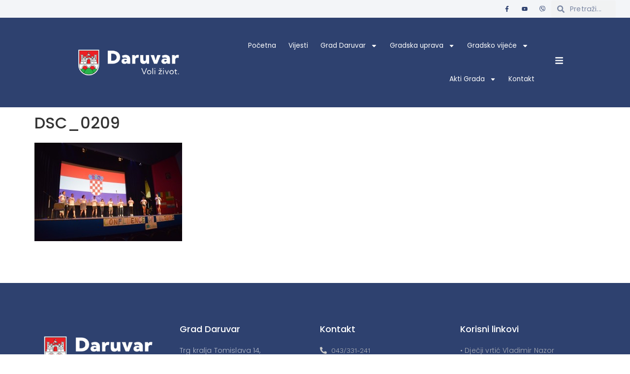

--- FILE ---
content_type: text/html; charset=UTF-8
request_url: https://daruvar.hr/usce-kultura/dsc_0209-2/
body_size: 125178
content:
<!doctype html>
<html lang="hr">
<head>
	<meta charset="UTF-8">
	<meta name="viewport" content="width=device-width, initial-scale=1">
	<link rel="profile" href="https://gmpg.org/xfn/11">
	<meta name='robots' content='index, follow, max-image-preview:large, max-snippet:-1, max-video-preview:-1' />
<meta name="dlm-version" content="5.0.23">
	<!-- This site is optimized with the Yoast SEO plugin v22.1 - https://yoast.com/wordpress/plugins/seo/ -->
	<title>DSC_0209 - Grad Daruvar</title>
	<link rel="canonical" href="https://daruvar.hr/usce-kultura/dsc_0209-2/" />
	<meta property="og:locale" content="hr_HR" />
	<meta property="og:type" content="article" />
	<meta property="og:title" content="DSC_0209 - Grad Daruvar" />
	<meta property="og:url" content="https://daruvar.hr/usce-kultura/dsc_0209-2/" />
	<meta property="og:site_name" content="Grad Daruvar" />
	<meta property="og:image" content="https://daruvar.hr/usce-kultura/dsc_0209-2" />
	<meta property="og:image:width" content="1200" />
	<meta property="og:image:height" content="800" />
	<meta property="og:image:type" content="image/jpeg" />
	<meta name="twitter:card" content="summary_large_image" />
	<script type="application/ld+json" class="yoast-schema-graph">{"@context":"https://schema.org","@graph":[{"@type":"WebPage","@id":"https://daruvar.hr/usce-kultura/dsc_0209-2/","url":"https://daruvar.hr/usce-kultura/dsc_0209-2/","name":"DSC_0209 - Grad Daruvar","isPartOf":{"@id":"https://daruvar.hr/#website"},"primaryImageOfPage":{"@id":"https://daruvar.hr/usce-kultura/dsc_0209-2/#primaryimage"},"image":{"@id":"https://daruvar.hr/usce-kultura/dsc_0209-2/#primaryimage"},"thumbnailUrl":"https://daruvar.hr/wp-content/uploads/2018/07/DSC_0209.jpg","datePublished":"2018-07-20T12:18:27+00:00","dateModified":"2018-07-20T12:18:27+00:00","breadcrumb":{"@id":"https://daruvar.hr/usce-kultura/dsc_0209-2/#breadcrumb"},"inLanguage":"hr","potentialAction":[{"@type":"ReadAction","target":["https://daruvar.hr/usce-kultura/dsc_0209-2/"]}]},{"@type":"ImageObject","inLanguage":"hr","@id":"https://daruvar.hr/usce-kultura/dsc_0209-2/#primaryimage","url":"https://daruvar.hr/wp-content/uploads/2018/07/DSC_0209.jpg","contentUrl":"https://daruvar.hr/wp-content/uploads/2018/07/DSC_0209.jpg","width":1200,"height":800},{"@type":"BreadcrumbList","@id":"https://daruvar.hr/usce-kultura/dsc_0209-2/#breadcrumb","itemListElement":[{"@type":"ListItem","position":1,"name":"Naslovnica","item":"https://daruvar.hr/"},{"@type":"ListItem","position":2,"name":"Ušće kultura","item":"https://daruvar.hr/usce-kultura/"},{"@type":"ListItem","position":3,"name":"DSC_0209"}]},{"@type":"WebSite","@id":"https://daruvar.hr/#website","url":"https://daruvar.hr/","name":"Grad Daruvar","description":"","publisher":{"@id":"https://daruvar.hr/#organization"},"potentialAction":[{"@type":"SearchAction","target":{"@type":"EntryPoint","urlTemplate":"https://daruvar.hr/?s={search_term_string}"},"query-input":"required name=search_term_string"}],"inLanguage":"hr"},{"@type":"Organization","@id":"https://daruvar.hr/#organization","name":"Grad Daruvar","url":"https://daruvar.hr/","logo":{"@type":"ImageObject","inLanguage":"hr","@id":"https://daruvar.hr/#/schema/logo/image/","url":"https://daruvar.hr/wp-content/uploads/2024/03/grad-daruvar-logotip-natpis.png","contentUrl":"https://daruvar.hr/wp-content/uploads/2024/03/grad-daruvar-logotip-natpis.png","width":1338,"height":396,"caption":"Grad Daruvar"},"image":{"@id":"https://daruvar.hr/#/schema/logo/image/"}}]}</script>
	<!-- / Yoast SEO plugin. -->


<link rel="alternate" type="application/rss+xml" title="Grad Daruvar &raquo; Kanal" href="https://daruvar.hr/feed/" />
<link rel="alternate" type="application/rss+xml" title="Grad Daruvar &raquo; Kanal komentara" href="https://daruvar.hr/comments/feed/" />
<script>
window._wpemojiSettings = {"baseUrl":"https:\/\/s.w.org\/images\/core\/emoji\/14.0.0\/72x72\/","ext":".png","svgUrl":"https:\/\/s.w.org\/images\/core\/emoji\/14.0.0\/svg\/","svgExt":".svg","source":{"concatemoji":"https:\/\/daruvar.hr\/wp-includes\/js\/wp-emoji-release.min.js?ver=6.4.7"}};
/*! This file is auto-generated */
!function(i,n){var o,s,e;function c(e){try{var t={supportTests:e,timestamp:(new Date).valueOf()};sessionStorage.setItem(o,JSON.stringify(t))}catch(e){}}function p(e,t,n){e.clearRect(0,0,e.canvas.width,e.canvas.height),e.fillText(t,0,0);var t=new Uint32Array(e.getImageData(0,0,e.canvas.width,e.canvas.height).data),r=(e.clearRect(0,0,e.canvas.width,e.canvas.height),e.fillText(n,0,0),new Uint32Array(e.getImageData(0,0,e.canvas.width,e.canvas.height).data));return t.every(function(e,t){return e===r[t]})}function u(e,t,n){switch(t){case"flag":return n(e,"\ud83c\udff3\ufe0f\u200d\u26a7\ufe0f","\ud83c\udff3\ufe0f\u200b\u26a7\ufe0f")?!1:!n(e,"\ud83c\uddfa\ud83c\uddf3","\ud83c\uddfa\u200b\ud83c\uddf3")&&!n(e,"\ud83c\udff4\udb40\udc67\udb40\udc62\udb40\udc65\udb40\udc6e\udb40\udc67\udb40\udc7f","\ud83c\udff4\u200b\udb40\udc67\u200b\udb40\udc62\u200b\udb40\udc65\u200b\udb40\udc6e\u200b\udb40\udc67\u200b\udb40\udc7f");case"emoji":return!n(e,"\ud83e\udef1\ud83c\udffb\u200d\ud83e\udef2\ud83c\udfff","\ud83e\udef1\ud83c\udffb\u200b\ud83e\udef2\ud83c\udfff")}return!1}function f(e,t,n){var r="undefined"!=typeof WorkerGlobalScope&&self instanceof WorkerGlobalScope?new OffscreenCanvas(300,150):i.createElement("canvas"),a=r.getContext("2d",{willReadFrequently:!0}),o=(a.textBaseline="top",a.font="600 32px Arial",{});return e.forEach(function(e){o[e]=t(a,e,n)}),o}function t(e){var t=i.createElement("script");t.src=e,t.defer=!0,i.head.appendChild(t)}"undefined"!=typeof Promise&&(o="wpEmojiSettingsSupports",s=["flag","emoji"],n.supports={everything:!0,everythingExceptFlag:!0},e=new Promise(function(e){i.addEventListener("DOMContentLoaded",e,{once:!0})}),new Promise(function(t){var n=function(){try{var e=JSON.parse(sessionStorage.getItem(o));if("object"==typeof e&&"number"==typeof e.timestamp&&(new Date).valueOf()<e.timestamp+604800&&"object"==typeof e.supportTests)return e.supportTests}catch(e){}return null}();if(!n){if("undefined"!=typeof Worker&&"undefined"!=typeof OffscreenCanvas&&"undefined"!=typeof URL&&URL.createObjectURL&&"undefined"!=typeof Blob)try{var e="postMessage("+f.toString()+"("+[JSON.stringify(s),u.toString(),p.toString()].join(",")+"));",r=new Blob([e],{type:"text/javascript"}),a=new Worker(URL.createObjectURL(r),{name:"wpTestEmojiSupports"});return void(a.onmessage=function(e){c(n=e.data),a.terminate(),t(n)})}catch(e){}c(n=f(s,u,p))}t(n)}).then(function(e){for(var t in e)n.supports[t]=e[t],n.supports.everything=n.supports.everything&&n.supports[t],"flag"!==t&&(n.supports.everythingExceptFlag=n.supports.everythingExceptFlag&&n.supports[t]);n.supports.everythingExceptFlag=n.supports.everythingExceptFlag&&!n.supports.flag,n.DOMReady=!1,n.readyCallback=function(){n.DOMReady=!0}}).then(function(){return e}).then(function(){var e;n.supports.everything||(n.readyCallback(),(e=n.source||{}).concatemoji?t(e.concatemoji):e.wpemoji&&e.twemoji&&(t(e.twemoji),t(e.wpemoji)))}))}((window,document),window._wpemojiSettings);
</script>
<style id='wp-emoji-styles-inline-css'>

	img.wp-smiley, img.emoji {
		display: inline !important;
		border: none !important;
		box-shadow: none !important;
		height: 1em !important;
		width: 1em !important;
		margin: 0 0.07em !important;
		vertical-align: -0.1em !important;
		background: none !important;
		padding: 0 !important;
	}
</style>
<link rel='stylesheet' id='wp-block-library-css' href='https://daruvar.hr/wp-includes/css/dist/block-library/style.min.css?ver=6.4.7' media='all' />
<style id='classic-theme-styles-inline-css'>
/*! This file is auto-generated */
.wp-block-button__link{color:#fff;background-color:#32373c;border-radius:9999px;box-shadow:none;text-decoration:none;padding:calc(.667em + 2px) calc(1.333em + 2px);font-size:1.125em}.wp-block-file__button{background:#32373c;color:#fff;text-decoration:none}
</style>
<style id='global-styles-inline-css'>
body{--wp--preset--color--black: #000000;--wp--preset--color--cyan-bluish-gray: #abb8c3;--wp--preset--color--white: #ffffff;--wp--preset--color--pale-pink: #f78da7;--wp--preset--color--vivid-red: #cf2e2e;--wp--preset--color--luminous-vivid-orange: #ff6900;--wp--preset--color--luminous-vivid-amber: #fcb900;--wp--preset--color--light-green-cyan: #7bdcb5;--wp--preset--color--vivid-green-cyan: #00d084;--wp--preset--color--pale-cyan-blue: #8ed1fc;--wp--preset--color--vivid-cyan-blue: #0693e3;--wp--preset--color--vivid-purple: #9b51e0;--wp--preset--gradient--vivid-cyan-blue-to-vivid-purple: linear-gradient(135deg,rgba(6,147,227,1) 0%,rgb(155,81,224) 100%);--wp--preset--gradient--light-green-cyan-to-vivid-green-cyan: linear-gradient(135deg,rgb(122,220,180) 0%,rgb(0,208,130) 100%);--wp--preset--gradient--luminous-vivid-amber-to-luminous-vivid-orange: linear-gradient(135deg,rgba(252,185,0,1) 0%,rgba(255,105,0,1) 100%);--wp--preset--gradient--luminous-vivid-orange-to-vivid-red: linear-gradient(135deg,rgba(255,105,0,1) 0%,rgb(207,46,46) 100%);--wp--preset--gradient--very-light-gray-to-cyan-bluish-gray: linear-gradient(135deg,rgb(238,238,238) 0%,rgb(169,184,195) 100%);--wp--preset--gradient--cool-to-warm-spectrum: linear-gradient(135deg,rgb(74,234,220) 0%,rgb(151,120,209) 20%,rgb(207,42,186) 40%,rgb(238,44,130) 60%,rgb(251,105,98) 80%,rgb(254,248,76) 100%);--wp--preset--gradient--blush-light-purple: linear-gradient(135deg,rgb(255,206,236) 0%,rgb(152,150,240) 100%);--wp--preset--gradient--blush-bordeaux: linear-gradient(135deg,rgb(254,205,165) 0%,rgb(254,45,45) 50%,rgb(107,0,62) 100%);--wp--preset--gradient--luminous-dusk: linear-gradient(135deg,rgb(255,203,112) 0%,rgb(199,81,192) 50%,rgb(65,88,208) 100%);--wp--preset--gradient--pale-ocean: linear-gradient(135deg,rgb(255,245,203) 0%,rgb(182,227,212) 50%,rgb(51,167,181) 100%);--wp--preset--gradient--electric-grass: linear-gradient(135deg,rgb(202,248,128) 0%,rgb(113,206,126) 100%);--wp--preset--gradient--midnight: linear-gradient(135deg,rgb(2,3,129) 0%,rgb(40,116,252) 100%);--wp--preset--font-size--small: 13px;--wp--preset--font-size--medium: 20px;--wp--preset--font-size--large: 36px;--wp--preset--font-size--x-large: 42px;--wp--preset--spacing--20: 0.44rem;--wp--preset--spacing--30: 0.67rem;--wp--preset--spacing--40: 1rem;--wp--preset--spacing--50: 1.5rem;--wp--preset--spacing--60: 2.25rem;--wp--preset--spacing--70: 3.38rem;--wp--preset--spacing--80: 5.06rem;--wp--preset--shadow--natural: 6px 6px 9px rgba(0, 0, 0, 0.2);--wp--preset--shadow--deep: 12px 12px 50px rgba(0, 0, 0, 0.4);--wp--preset--shadow--sharp: 6px 6px 0px rgba(0, 0, 0, 0.2);--wp--preset--shadow--outlined: 6px 6px 0px -3px rgba(255, 255, 255, 1), 6px 6px rgba(0, 0, 0, 1);--wp--preset--shadow--crisp: 6px 6px 0px rgba(0, 0, 0, 1);}:where(.is-layout-flex){gap: 0.5em;}:where(.is-layout-grid){gap: 0.5em;}body .is-layout-flow > .alignleft{float: left;margin-inline-start: 0;margin-inline-end: 2em;}body .is-layout-flow > .alignright{float: right;margin-inline-start: 2em;margin-inline-end: 0;}body .is-layout-flow > .aligncenter{margin-left: auto !important;margin-right: auto !important;}body .is-layout-constrained > .alignleft{float: left;margin-inline-start: 0;margin-inline-end: 2em;}body .is-layout-constrained > .alignright{float: right;margin-inline-start: 2em;margin-inline-end: 0;}body .is-layout-constrained > .aligncenter{margin-left: auto !important;margin-right: auto !important;}body .is-layout-constrained > :where(:not(.alignleft):not(.alignright):not(.alignfull)){max-width: var(--wp--style--global--content-size);margin-left: auto !important;margin-right: auto !important;}body .is-layout-constrained > .alignwide{max-width: var(--wp--style--global--wide-size);}body .is-layout-flex{display: flex;}body .is-layout-flex{flex-wrap: wrap;align-items: center;}body .is-layout-flex > *{margin: 0;}body .is-layout-grid{display: grid;}body .is-layout-grid > *{margin: 0;}:where(.wp-block-columns.is-layout-flex){gap: 2em;}:where(.wp-block-columns.is-layout-grid){gap: 2em;}:where(.wp-block-post-template.is-layout-flex){gap: 1.25em;}:where(.wp-block-post-template.is-layout-grid){gap: 1.25em;}.has-black-color{color: var(--wp--preset--color--black) !important;}.has-cyan-bluish-gray-color{color: var(--wp--preset--color--cyan-bluish-gray) !important;}.has-white-color{color: var(--wp--preset--color--white) !important;}.has-pale-pink-color{color: var(--wp--preset--color--pale-pink) !important;}.has-vivid-red-color{color: var(--wp--preset--color--vivid-red) !important;}.has-luminous-vivid-orange-color{color: var(--wp--preset--color--luminous-vivid-orange) !important;}.has-luminous-vivid-amber-color{color: var(--wp--preset--color--luminous-vivid-amber) !important;}.has-light-green-cyan-color{color: var(--wp--preset--color--light-green-cyan) !important;}.has-vivid-green-cyan-color{color: var(--wp--preset--color--vivid-green-cyan) !important;}.has-pale-cyan-blue-color{color: var(--wp--preset--color--pale-cyan-blue) !important;}.has-vivid-cyan-blue-color{color: var(--wp--preset--color--vivid-cyan-blue) !important;}.has-vivid-purple-color{color: var(--wp--preset--color--vivid-purple) !important;}.has-black-background-color{background-color: var(--wp--preset--color--black) !important;}.has-cyan-bluish-gray-background-color{background-color: var(--wp--preset--color--cyan-bluish-gray) !important;}.has-white-background-color{background-color: var(--wp--preset--color--white) !important;}.has-pale-pink-background-color{background-color: var(--wp--preset--color--pale-pink) !important;}.has-vivid-red-background-color{background-color: var(--wp--preset--color--vivid-red) !important;}.has-luminous-vivid-orange-background-color{background-color: var(--wp--preset--color--luminous-vivid-orange) !important;}.has-luminous-vivid-amber-background-color{background-color: var(--wp--preset--color--luminous-vivid-amber) !important;}.has-light-green-cyan-background-color{background-color: var(--wp--preset--color--light-green-cyan) !important;}.has-vivid-green-cyan-background-color{background-color: var(--wp--preset--color--vivid-green-cyan) !important;}.has-pale-cyan-blue-background-color{background-color: var(--wp--preset--color--pale-cyan-blue) !important;}.has-vivid-cyan-blue-background-color{background-color: var(--wp--preset--color--vivid-cyan-blue) !important;}.has-vivid-purple-background-color{background-color: var(--wp--preset--color--vivid-purple) !important;}.has-black-border-color{border-color: var(--wp--preset--color--black) !important;}.has-cyan-bluish-gray-border-color{border-color: var(--wp--preset--color--cyan-bluish-gray) !important;}.has-white-border-color{border-color: var(--wp--preset--color--white) !important;}.has-pale-pink-border-color{border-color: var(--wp--preset--color--pale-pink) !important;}.has-vivid-red-border-color{border-color: var(--wp--preset--color--vivid-red) !important;}.has-luminous-vivid-orange-border-color{border-color: var(--wp--preset--color--luminous-vivid-orange) !important;}.has-luminous-vivid-amber-border-color{border-color: var(--wp--preset--color--luminous-vivid-amber) !important;}.has-light-green-cyan-border-color{border-color: var(--wp--preset--color--light-green-cyan) !important;}.has-vivid-green-cyan-border-color{border-color: var(--wp--preset--color--vivid-green-cyan) !important;}.has-pale-cyan-blue-border-color{border-color: var(--wp--preset--color--pale-cyan-blue) !important;}.has-vivid-cyan-blue-border-color{border-color: var(--wp--preset--color--vivid-cyan-blue) !important;}.has-vivid-purple-border-color{border-color: var(--wp--preset--color--vivid-purple) !important;}.has-vivid-cyan-blue-to-vivid-purple-gradient-background{background: var(--wp--preset--gradient--vivid-cyan-blue-to-vivid-purple) !important;}.has-light-green-cyan-to-vivid-green-cyan-gradient-background{background: var(--wp--preset--gradient--light-green-cyan-to-vivid-green-cyan) !important;}.has-luminous-vivid-amber-to-luminous-vivid-orange-gradient-background{background: var(--wp--preset--gradient--luminous-vivid-amber-to-luminous-vivid-orange) !important;}.has-luminous-vivid-orange-to-vivid-red-gradient-background{background: var(--wp--preset--gradient--luminous-vivid-orange-to-vivid-red) !important;}.has-very-light-gray-to-cyan-bluish-gray-gradient-background{background: var(--wp--preset--gradient--very-light-gray-to-cyan-bluish-gray) !important;}.has-cool-to-warm-spectrum-gradient-background{background: var(--wp--preset--gradient--cool-to-warm-spectrum) !important;}.has-blush-light-purple-gradient-background{background: var(--wp--preset--gradient--blush-light-purple) !important;}.has-blush-bordeaux-gradient-background{background: var(--wp--preset--gradient--blush-bordeaux) !important;}.has-luminous-dusk-gradient-background{background: var(--wp--preset--gradient--luminous-dusk) !important;}.has-pale-ocean-gradient-background{background: var(--wp--preset--gradient--pale-ocean) !important;}.has-electric-grass-gradient-background{background: var(--wp--preset--gradient--electric-grass) !important;}.has-midnight-gradient-background{background: var(--wp--preset--gradient--midnight) !important;}.has-small-font-size{font-size: var(--wp--preset--font-size--small) !important;}.has-medium-font-size{font-size: var(--wp--preset--font-size--medium) !important;}.has-large-font-size{font-size: var(--wp--preset--font-size--large) !important;}.has-x-large-font-size{font-size: var(--wp--preset--font-size--x-large) !important;}
.wp-block-navigation a:where(:not(.wp-element-button)){color: inherit;}
:where(.wp-block-post-template.is-layout-flex){gap: 1.25em;}:where(.wp-block-post-template.is-layout-grid){gap: 1.25em;}
:where(.wp-block-columns.is-layout-flex){gap: 2em;}:where(.wp-block-columns.is-layout-grid){gap: 2em;}
.wp-block-pullquote{font-size: 1.5em;line-height: 1.6;}
</style>
<link rel='stylesheet' id='hello-elementor-css' href='https://daruvar.hr/wp-content/themes/hello-elementor/style.min.css?ver=3.0.1' media='all' />
<link rel='stylesheet' id='hello-elementor-theme-style-css' href='https://daruvar.hr/wp-content/themes/hello-elementor/theme.min.css?ver=3.0.1' media='all' />
<link rel='stylesheet' id='hello-elementor-header-footer-css' href='https://daruvar.hr/wp-content/themes/hello-elementor/header-footer.min.css?ver=3.0.1' media='all' />
<link rel='stylesheet' id='elementor-frontend-css' href='https://daruvar.hr/wp-content/plugins/elementor/assets/css/frontend-lite.min.css?ver=3.19.4' media='all' />
<link rel='stylesheet' id='elementor-post-16479-css' href='https://daruvar.hr/wp-content/uploads/elementor/css/post-16479.css?ver=1709376238' media='all' />
<link rel='stylesheet' id='swiper-css' href='https://daruvar.hr/wp-content/plugins/elementor/assets/lib/swiper/v8/css/swiper.min.css?ver=8.4.5' media='all' />
<link rel='stylesheet' id='elementor-pro-css' href='https://daruvar.hr/wp-content/plugins/elementor-pro/assets/css/frontend-lite.min.css?ver=3.19.3' media='all' />
<link rel='stylesheet' id='elementor-global-css' href='https://daruvar.hr/wp-content/uploads/elementor/css/global.css?ver=1709376238' media='all' />
<link rel='stylesheet' id='elementor-post-16529-css' href='https://daruvar.hr/wp-content/uploads/elementor/css/post-16529.css?ver=1738046313' media='all' />
<link rel='stylesheet' id='elementor-post-16554-css' href='https://daruvar.hr/wp-content/uploads/elementor/css/post-16554.css?ver=1716458182' media='all' />
<link rel='stylesheet' id='elementor-post-16580-css' href='https://daruvar.hr/wp-content/uploads/elementor/css/post-16580.css?ver=1740740614' media='all' />
<link rel='stylesheet' id='eael-general-css' href='https://daruvar.hr/wp-content/plugins/essential-addons-for-elementor-lite/assets/front-end/css/view/general.min.css?ver=5.9.10' media='all' />
<link rel='stylesheet' id='google-fonts-1-css' href='https://fonts.googleapis.com/css?family=Poppins%3A100%2C100italic%2C200%2C200italic%2C300%2C300italic%2C400%2C400italic%2C500%2C500italic%2C600%2C600italic%2C700%2C700italic%2C800%2C800italic%2C900%2C900italic%7CDM+Sans%3A100%2C100italic%2C200%2C200italic%2C300%2C300italic%2C400%2C400italic%2C500%2C500italic%2C600%2C600italic%2C700%2C700italic%2C800%2C800italic%2C900%2C900italic%7CWork+Sans%3A100%2C100italic%2C200%2C200italic%2C300%2C300italic%2C400%2C400italic%2C500%2C500italic%2C600%2C600italic%2C700%2C700italic%2C800%2C800italic%2C900%2C900italic&#038;display=swap&#038;ver=6.4.7' media='all' />
<link rel="preconnect" href="https://fonts.gstatic.com/" crossorigin><script src="https://daruvar.hr/wp-includes/js/jquery/jquery.min.js?ver=3.7.1" id="jquery-core-js"></script>
<script src="https://daruvar.hr/wp-includes/js/jquery/jquery-migrate.min.js?ver=3.4.1" id="jquery-migrate-js"></script>
<link rel="https://api.w.org/" href="https://daruvar.hr/wp-json/" /><link rel="alternate" type="application/json" href="https://daruvar.hr/wp-json/wp/v2/media/7993" /><link rel="EditURI" type="application/rsd+xml" title="RSD" href="https://daruvar.hr/xmlrpc.php?rsd" />
<meta name="generator" content="WordPress 6.4.7" />
<link rel='shortlink' href='https://daruvar.hr/?p=7993' />
<link rel="alternate" type="application/json+oembed" href="https://daruvar.hr/wp-json/oembed/1.0/embed?url=https%3A%2F%2Fdaruvar.hr%2Fusce-kultura%2Fdsc_0209-2%2F" />
<link rel="alternate" type="text/xml+oembed" href="https://daruvar.hr/wp-json/oembed/1.0/embed?url=https%3A%2F%2Fdaruvar.hr%2Fusce-kultura%2Fdsc_0209-2%2F&#038;format=xml" />
<meta name="generator" content="Elementor 3.19.4; features: e_optimized_assets_loading, e_optimized_css_loading, e_font_icon_svg, additional_custom_breakpoints, block_editor_assets_optimize, e_image_loading_optimization; settings: css_print_method-external, google_font-enabled, font_display-swap">
<link rel="icon" href="https://daruvar.hr/wp-content/uploads/2020/09/cropped-grb_daruvar-32x32.png" sizes="32x32" />
<link rel="icon" href="https://daruvar.hr/wp-content/uploads/2020/09/cropped-grb_daruvar-192x192.png" sizes="192x192" />
<link rel="apple-touch-icon" href="https://daruvar.hr/wp-content/uploads/2020/09/cropped-grb_daruvar-180x180.png" />
<meta name="msapplication-TileImage" content="https://daruvar.hr/wp-content/uploads/2020/09/cropped-grb_daruvar-270x270.png" />
		<style id="wp-custom-css">
			/* Global CSS */
html {
  scroll-behavior: smooth;
}

a{
	color: var(--e-global-color-primary );
} 

b {
	font-weight: 700;
}

.download-link, .download-link-alt{
	color: var(--e-global-color-primary );
	font-weight: 500;
}

.download-link::before {
	content: "↓  ";
}

.download-link-alt::after{
	content: "  ↓";
}

.redirect-link{
	color: var(--e-global-color-primary );
	font-weight: 600;
}


.redirect-link:before {
	content: "⮞  ";
}

.outgoing-link{
	color: var(--e-global-color-primary );
	font-weight: 600;
}

.outgoing-link:after{
	content: "  ⇢";
}

.decorative-border {
	border-left: 5px solid var(--e-global-color-primary );
	padding-left: 1em;
}

/* Header - main menu */
.header-menu a{
	text-transform: none!important;
}

/* Posts grid */
.posts-grid {
	max-width: 1080px;
	margin: 0 auto;
}

/* Posts grid - details */
.elementor-posts .elementor-post__card .elementor-post__title, .elementor-post__card .elementor-post__excerpt, .elementor-posts .elementor-post__card .elementor-post__read-more {
	margin-bottom: 0.5rem!important;
}

.elementor-posts .elementor-post__card .elementor-post__text {
	margin-top: 5px!important;
}

.elementor-posts-container.elementor-posts-masonry {
	align-items: initial!important;
}

/* Single post - shadow */
.elementor-39 .elementor-element.elementor-element-9573a6e .swiper-slide > .elementor-element{
	border-radius: 20px!important;    
	box-shadow: 0 0 25px 0 rgba(255,255,255,.75)!important;
}

/* Post grid - pagination dots */
.elementor-widget-loop-carousel .swiper-pagination-bullet {
	background: white!important;
}

/* Sub-menu background color */
.elementor-element-9cb1fb7{
	background-color: var(--e-global-color-primary );
}

/* Sub-menu margin (because of arrows) */
.elementor-39 .elementor-element.elementor-element-84f0b41 > .elementor-widget-container {
	margin: auto 3rem!important;
}

/* Info board (Obavijesti, javni pozivi, natječaji) */
.carousel-link {
	display: block;
  text-overflow: ellipsis;
}

.info-board:hover {
	background-color: var(--e-global-color-primary)!important;
	transition: background-color 0.5s ease;
}

.info-board:hover * {
	color: white!important;
}

.info-board > .elementor-widget-wrap a {
	transition: font-weight .1s ease;
}

.info-board > .elementor-widget-wrap a:hover {
	font-weight: 600;
}

.info-board li {
	padding: 10px 0;
}

.info-board a {
	color: var(--e-global-color-primary);
}

/* Footer menu */
.footer-links {
	color: #C9C9C9;
	opacity: 0.8;
}

.footer-links:hover {
	color: var(--e-global-color-secondary);
}

/* - */

/* Subsite navigation menu (Grad, Gradska uprava, Gradsko vijeće, Akti grada, etc.) */

/* Subsite shadow */
.subsite-side-menu {
	box-shadow: 0 0 10px 0 rgba(18,31,56,.1);
	border-radius: 5px;
}

/* Subsite items */
.subsite-side-menu .elementor-item {
	border-radius: 5px;
	border: 1px solid #e3e3e3;
	margin-bottom: 0.5rem;
}

.subsite-side-menu > * {
	padding: 1rem;
}

.subsite-side-menu .elementor-item:hover, .subsite-side-menu .current-menu-item, .elementor-nav-menu--dropdown .elementor-item.elementor-item-active {
	background-color: var(--e-global-color-primary )!important;
	color: var(--e-global-color-secondary )!important;
	border-radius: 10px;
}

/* Subsite main image */
.elementor-widget-image img {
	border-radius: 5px;
}
	
/* Subsite cotent container 
.subsite-content-container {
	margin-right: 3em!important;	
}
*/

/* Single post - Loop item for posts (active) */

.single-post-loop-item-active a{
	 transition: font-weight .1s ease;
}

.single-post-loop-item-active a:hover, .single-post-loop-item-active a:active {
		font-weight: 400;
}

/* Ustroj gradske uprave - Horizontal line */
.horizontal-line-ustroj {
	border: 0.5px solid var(--e-global-color-primary);
	opacity: 0.15;
	margin-top: 30px!important;
	margin-bottom: 30px!important;
}

/* Dokumenti i odluke - Horizontal line */
.horizontal-line-documents {
	border: 0.5px solid var(--e-global-color-primary);
	opacity: 0.15;
	margin-top: 15px!important;
	margin-bottom: 15px!important;
}

/* Tabs (Javna nabava, Savjetovanja...) */
.elementor-widget-tabs .elementor-tab-content {
	padding: 4em!important;
}

/* Kontakt - Obrazac */
#contact-form a {
	color: white;
}

/* Vijesti - Pagination */
.elementor-pagination {
	margin-top: 3em;
}

/* Hide commments */
#comments {
	display: none;
}

/* Kontaktni obrazac - Participativni proračun */
#wpforms-form-22944, .wpforms-confirmation-container-full p {
	font-family: 'Poppins', sans-serif;
	color: #324A6D;
}		</style>
		</head>
<body class="attachment attachment-template-default single single-attachment postid-7993 attachmentid-7993 attachment-jpeg wp-custom-logo elementor-default elementor-kit-16479">


<a class="skip-link screen-reader-text" href="#content">Skip to content</a>

		<header data-elementor-type="header" data-elementor-id="16529" class="elementor elementor-16529 elementor-location-header" data-elementor-post-type="elementor_library">
					<section class="elementor-section elementor-top-section elementor-element elementor-element-44622ad elementor-section-content-middle animated-fast elementor-section-boxed elementor-section-height-default elementor-section-height-default elementor-invisible" data-id="44622ad" data-element_type="section" data-settings="{&quot;background_background&quot;:&quot;classic&quot;,&quot;animation&quot;:&quot;fadeIn&quot;}">
						<div class="elementor-container elementor-column-gap-no">
					<div class="elementor-column elementor-col-66 elementor-top-column elementor-element elementor-element-902f01e" data-id="902f01e" data-element_type="column">
			<div class="elementor-widget-wrap elementor-element-populated">
						<div class="elementor-element elementor-element-d61a260 e-grid-align-right elementor-shape-square e-grid-align-mobile-right elementor-widget__width-initial elementor-grid-0 elementor-widget elementor-widget-social-icons" data-id="d61a260" data-element_type="widget" data-widget_type="social-icons.default">
				<div class="elementor-widget-container">
			<style>/*! elementor - v3.19.0 - 28-02-2024 */
.elementor-widget-social-icons.elementor-grid-0 .elementor-widget-container,.elementor-widget-social-icons.elementor-grid-mobile-0 .elementor-widget-container,.elementor-widget-social-icons.elementor-grid-tablet-0 .elementor-widget-container{line-height:1;font-size:0}.elementor-widget-social-icons:not(.elementor-grid-0):not(.elementor-grid-tablet-0):not(.elementor-grid-mobile-0) .elementor-grid{display:inline-grid}.elementor-widget-social-icons .elementor-grid{grid-column-gap:var(--grid-column-gap,5px);grid-row-gap:var(--grid-row-gap,5px);grid-template-columns:var(--grid-template-columns);justify-content:var(--justify-content,center);justify-items:var(--justify-content,center)}.elementor-icon.elementor-social-icon{font-size:var(--icon-size,25px);line-height:var(--icon-size,25px);width:calc(var(--icon-size, 25px) + 2 * var(--icon-padding, .5em));height:calc(var(--icon-size, 25px) + 2 * var(--icon-padding, .5em))}.elementor-social-icon{--e-social-icon-icon-color:#fff;display:inline-flex;background-color:#69727d;align-items:center;justify-content:center;text-align:center;cursor:pointer}.elementor-social-icon i{color:var(--e-social-icon-icon-color)}.elementor-social-icon svg{fill:var(--e-social-icon-icon-color)}.elementor-social-icon:last-child{margin:0}.elementor-social-icon:hover{opacity:.9;color:#fff}.elementor-social-icon-android{background-color:#a4c639}.elementor-social-icon-apple{background-color:#999}.elementor-social-icon-behance{background-color:#1769ff}.elementor-social-icon-bitbucket{background-color:#205081}.elementor-social-icon-codepen{background-color:#000}.elementor-social-icon-delicious{background-color:#39f}.elementor-social-icon-deviantart{background-color:#05cc47}.elementor-social-icon-digg{background-color:#005be2}.elementor-social-icon-dribbble{background-color:#ea4c89}.elementor-social-icon-elementor{background-color:#d30c5c}.elementor-social-icon-envelope{background-color:#ea4335}.elementor-social-icon-facebook,.elementor-social-icon-facebook-f{background-color:#3b5998}.elementor-social-icon-flickr{background-color:#0063dc}.elementor-social-icon-foursquare{background-color:#2d5be3}.elementor-social-icon-free-code-camp,.elementor-social-icon-freecodecamp{background-color:#006400}.elementor-social-icon-github{background-color:#333}.elementor-social-icon-gitlab{background-color:#e24329}.elementor-social-icon-globe{background-color:#69727d}.elementor-social-icon-google-plus,.elementor-social-icon-google-plus-g{background-color:#dd4b39}.elementor-social-icon-houzz{background-color:#7ac142}.elementor-social-icon-instagram{background-color:#262626}.elementor-social-icon-jsfiddle{background-color:#487aa2}.elementor-social-icon-link{background-color:#818a91}.elementor-social-icon-linkedin,.elementor-social-icon-linkedin-in{background-color:#0077b5}.elementor-social-icon-medium{background-color:#00ab6b}.elementor-social-icon-meetup{background-color:#ec1c40}.elementor-social-icon-mixcloud{background-color:#273a4b}.elementor-social-icon-odnoklassniki{background-color:#f4731c}.elementor-social-icon-pinterest{background-color:#bd081c}.elementor-social-icon-product-hunt{background-color:#da552f}.elementor-social-icon-reddit{background-color:#ff4500}.elementor-social-icon-rss{background-color:#f26522}.elementor-social-icon-shopping-cart{background-color:#4caf50}.elementor-social-icon-skype{background-color:#00aff0}.elementor-social-icon-slideshare{background-color:#0077b5}.elementor-social-icon-snapchat{background-color:#fffc00}.elementor-social-icon-soundcloud{background-color:#f80}.elementor-social-icon-spotify{background-color:#2ebd59}.elementor-social-icon-stack-overflow{background-color:#fe7a15}.elementor-social-icon-steam{background-color:#00adee}.elementor-social-icon-stumbleupon{background-color:#eb4924}.elementor-social-icon-telegram{background-color:#2ca5e0}.elementor-social-icon-thumb-tack{background-color:#1aa1d8}.elementor-social-icon-tripadvisor{background-color:#589442}.elementor-social-icon-tumblr{background-color:#35465c}.elementor-social-icon-twitch{background-color:#6441a5}.elementor-social-icon-twitter{background-color:#1da1f2}.elementor-social-icon-viber{background-color:#665cac}.elementor-social-icon-vimeo{background-color:#1ab7ea}.elementor-social-icon-vk{background-color:#45668e}.elementor-social-icon-weibo{background-color:#dd2430}.elementor-social-icon-weixin{background-color:#31a918}.elementor-social-icon-whatsapp{background-color:#25d366}.elementor-social-icon-wordpress{background-color:#21759b}.elementor-social-icon-xing{background-color:#026466}.elementor-social-icon-yelp{background-color:#af0606}.elementor-social-icon-youtube{background-color:#cd201f}.elementor-social-icon-500px{background-color:#0099e5}.elementor-shape-rounded .elementor-icon.elementor-social-icon{border-radius:10%}.elementor-shape-circle .elementor-icon.elementor-social-icon{border-radius:50%}</style>		<div class="elementor-social-icons-wrapper elementor-grid">
							<span class="elementor-grid-item">
					<a class="elementor-icon elementor-social-icon elementor-social-icon-facebook-f elementor-repeater-item-5646027" href="https://www.facebook.com/people/Grad-Daruvar-Slu%C5%BEbena-stranica/100064693688986" target="_blank">
						<span class="elementor-screen-only">Facebook-f</span>
						<svg class="e-font-icon-svg e-fab-facebook-f" viewBox="0 0 320 512" xmlns="http://www.w3.org/2000/svg"><path d="M279.14 288l14.22-92.66h-88.91v-60.13c0-25.35 12.42-50.06 52.24-50.06h40.42V6.26S260.43 0 225.36 0c-73.22 0-121.08 44.38-121.08 124.72v70.62H22.89V288h81.39v224h100.17V288z"></path></svg>					</a>
				</span>
							<span class="elementor-grid-item">
					<a class="elementor-icon elementor-social-icon elementor-social-icon-youtube elementor-repeater-item-c51038a" href="https://www.youtube.com/channel/UCGGGWyRYXRoxDY88aE376Zg" target="_blank">
						<span class="elementor-screen-only">Youtube</span>
						<svg class="e-font-icon-svg e-fab-youtube" viewBox="0 0 576 512" xmlns="http://www.w3.org/2000/svg"><path d="M549.655 124.083c-6.281-23.65-24.787-42.276-48.284-48.597C458.781 64 288 64 288 64S117.22 64 74.629 75.486c-23.497 6.322-42.003 24.947-48.284 48.597-11.412 42.867-11.412 132.305-11.412 132.305s0 89.438 11.412 132.305c6.281 23.65 24.787 41.5 48.284 47.821C117.22 448 288 448 288 448s170.78 0 213.371-11.486c23.497-6.321 42.003-24.171 48.284-47.821 11.412-42.867 11.412-132.305 11.412-132.305s0-89.438-11.412-132.305zm-317.51 213.508V175.185l142.739 81.205-142.739 81.201z"></path></svg>					</a>
				</span>
							<span class="elementor-grid-item">
					<a class="elementor-icon elementor-social-icon elementor-social-icon-viber elementor-repeater-item-25e6177" href="https://invite.viber.com/?g2=AQBvJeqVHq9OnFLdcMh9facmgai6NYptdvpRJ9nGSWIa%2FLycNuNLM695%2FxsWy3%2Bm" target="_blank">
						<span class="elementor-screen-only">Viber</span>
						<svg class="e-font-icon-svg e-fab-viber" viewBox="0 0 512 512" xmlns="http://www.w3.org/2000/svg"><path d="M444 49.9C431.3 38.2 379.9.9 265.3.4c0 0-135.1-8.1-200.9 52.3C27.8 89.3 14.9 143 13.5 209.5c-1.4 66.5-3.1 191.1 117 224.9h.1l-.1 51.6s-.8 20.9 13 25.1c16.6 5.2 26.4-10.7 42.3-27.8 8.7-9.4 20.7-23.2 29.8-33.7 82.2 6.9 145.3-8.9 152.5-11.2 16.6-5.4 110.5-17.4 125.7-142 15.8-128.6-7.6-209.8-49.8-246.5zM457.9 287c-12.9 104-89 110.6-103 115.1-6 1.9-61.5 15.7-131.2 11.2 0 0-52 62.7-68.2 79-5.3 5.3-11.1 4.8-11-5.7 0-6.9.4-85.7.4-85.7-.1 0-.1 0 0 0-101.8-28.2-95.8-134.3-94.7-189.8 1.1-55.5 11.6-101 42.6-131.6 55.7-50.5 170.4-43 170.4-43 96.9.4 143.3 29.6 154.1 39.4 35.7 30.6 53.9 103.8 40.6 211.1zm-139-80.8c.4 8.6-12.5 9.2-12.9.6-1.1-22-11.4-32.7-32.6-33.9-8.6-.5-7.8-13.4.7-12.9 27.9 1.5 43.4 17.5 44.8 46.2zm20.3 11.3c1-42.4-25.5-75.6-75.8-79.3-8.5-.6-7.6-13.5.9-12.9 58 4.2 88.9 44.1 87.8 92.5-.1 8.6-13.1 8.2-12.9-.3zm47 13.4c.1 8.6-12.9 8.7-12.9.1-.6-81.5-54.9-125.9-120.8-126.4-8.5-.1-8.5-12.9 0-12.9 73.7.5 133 51.4 133.7 139.2zM374.9 329v.2c-10.8 19-31 40-51.8 33.3l-.2-.3c-21.1-5.9-70.8-31.5-102.2-56.5-16.2-12.8-31-27.9-42.4-42.4-10.3-12.9-20.7-28.2-30.8-46.6-21.3-38.5-26-55.7-26-55.7-6.7-20.8 14.2-41 33.3-51.8h.2c9.2-4.8 18-3.2 23.9 3.9 0 0 12.4 14.8 17.7 22.1 5 6.8 11.7 17.7 15.2 23.8 6.1 10.9 2.3 22-3.7 26.6l-12 9.6c-6.1 4.9-5.3 14-5.3 14s17.8 67.3 84.3 84.3c0 0 9.1.8 14-5.3l9.6-12c4.6-6 15.7-9.8 26.6-3.7 14.7 8.3 33.4 21.2 45.8 32.9 7 5.7 8.6 14.4 3.8 23.6z"></path></svg>					</a>
				</span>
					</div>
				</div>
				</div>
					</div>
		</div>
				<div class="elementor-column elementor-col-33 elementor-top-column elementor-element elementor-element-4796580" data-id="4796580" data-element_type="column">
			<div class="elementor-widget-wrap elementor-element-populated">
						<div class="elementor-element elementor-element-84de722 elementor-search-form--skin-minimal elementor-widget__width-initial elementor-widget elementor-widget-search-form" data-id="84de722" data-element_type="widget" data-settings="{&quot;skin&quot;:&quot;minimal&quot;}" data-widget_type="search-form.default">
				<div class="elementor-widget-container">
			<link rel="stylesheet" href="https://daruvar.hr/wp-content/plugins/elementor-pro/assets/css/widget-theme-elements.min.css">		<search role="search">
			<form class="elementor-search-form" action="https://daruvar.hr" method="get">
												<div class="elementor-search-form__container">
					<label class="elementor-screen-only" for="elementor-search-form-84de722">Search</label>

											<div class="elementor-search-form__icon">
							<div class="e-font-icon-svg-container"><svg aria-hidden="true" class="e-font-icon-svg e-fas-search" viewBox="0 0 512 512" xmlns="http://www.w3.org/2000/svg"><path d="M505 442.7L405.3 343c-4.5-4.5-10.6-7-17-7H372c27.6-35.3 44-79.7 44-128C416 93.1 322.9 0 208 0S0 93.1 0 208s93.1 208 208 208c48.3 0 92.7-16.4 128-44v16.3c0 6.4 2.5 12.5 7 17l99.7 99.7c9.4 9.4 24.6 9.4 33.9 0l28.3-28.3c9.4-9.4 9.4-24.6.1-34zM208 336c-70.7 0-128-57.2-128-128 0-70.7 57.2-128 128-128 70.7 0 128 57.2 128 128 0 70.7-57.2 128-128 128z"></path></svg></div>							<span class="elementor-screen-only">Search</span>
						</div>
					
					<input id="elementor-search-form-84de722" placeholder="Pretraži..." class="elementor-search-form__input" type="search" name="s" value="">
					
					
									</div>
			</form>
		</search>
				</div>
				</div>
					</div>
		</div>
					</div>
		</section>
				<section class="elementor-section elementor-top-section elementor-element elementor-element-3f3f859 elementor-section-content-middle animated-fast elementor-hidden-desktop elementor-section-boxed elementor-section-height-default elementor-section-height-default" data-id="3f3f859" data-element_type="section" data-settings="{&quot;background_background&quot;:&quot;classic&quot;,&quot;sticky&quot;:&quot;top&quot;,&quot;animation&quot;:&quot;none&quot;,&quot;sticky_on&quot;:[&quot;desktop&quot;,&quot;tablet&quot;,&quot;mobile&quot;],&quot;sticky_offset&quot;:0,&quot;sticky_effects_offset&quot;:0}">
						<div class="elementor-container elementor-column-gap-no">
					<div class="elementor-column elementor-col-50 elementor-top-column elementor-element elementor-element-d6c8bdd" data-id="d6c8bdd" data-element_type="column">
			<div class="elementor-widget-wrap elementor-element-populated">
						<div class="elementor-element elementor-element-888668c elementor-widget-mobile__width-initial elementor-widget elementor-widget-theme-site-logo elementor-widget-image" data-id="888668c" data-element_type="widget" data-widget_type="theme-site-logo.default">
				<div class="elementor-widget-container">
			<style>/*! elementor - v3.19.0 - 28-02-2024 */
.elementor-widget-image{text-align:center}.elementor-widget-image a{display:inline-block}.elementor-widget-image a img[src$=".svg"]{width:48px}.elementor-widget-image img{vertical-align:middle;display:inline-block}</style>						<a href="https://daruvar.hr">
			<img width="1338" height="396" src="https://daruvar.hr/wp-content/uploads/2024/03/grad-daruvar-logotip-natpis.png" class="attachment-full size-full wp-image-16543" alt="" srcset="https://daruvar.hr/wp-content/uploads/2024/03/grad-daruvar-logotip-natpis.png 1338w, https://daruvar.hr/wp-content/uploads/2024/03/grad-daruvar-logotip-natpis-300x89.png 300w, https://daruvar.hr/wp-content/uploads/2024/03/grad-daruvar-logotip-natpis-1024x303.png 1024w, https://daruvar.hr/wp-content/uploads/2024/03/grad-daruvar-logotip-natpis-768x227.png 768w" sizes="(max-width: 1338px) 100vw, 1338px" />				</a>
									</div>
				</div>
					</div>
		</div>
				<div class="elementor-column elementor-col-50 elementor-top-column elementor-element elementor-element-81ec7fb" data-id="81ec7fb" data-element_type="column">
			<div class="elementor-widget-wrap elementor-element-populated">
						<section class="elementor-section elementor-inner-section elementor-element elementor-element-ee25c7c elementor-section-boxed elementor-section-height-default elementor-section-height-default" data-id="ee25c7c" data-element_type="section">
						<div class="elementor-container elementor-column-gap-default">
					<div class="elementor-column elementor-col-100 elementor-inner-column elementor-element elementor-element-d4e38d7" data-id="d4e38d7" data-element_type="column">
			<div class="elementor-widget-wrap elementor-element-populated">
						<div class="elementor-element elementor-element-be9d4b0 elementor-nav-menu--stretch elementor-widget__width-initial header-menu elementor-nav-menu__align-end elementor-widget-tablet__width-initial elementor-widget-mobile__width-initial elementor-nav-menu--dropdown-tablet elementor-nav-menu__text-align-aside elementor-nav-menu--toggle elementor-nav-menu--burger elementor-widget elementor-widget-nav-menu" data-id="be9d4b0" data-element_type="widget" data-settings="{&quot;full_width&quot;:&quot;stretch&quot;,&quot;layout&quot;:&quot;horizontal&quot;,&quot;submenu_icon&quot;:{&quot;value&quot;:&quot;&lt;svg class=\&quot;e-font-icon-svg e-fas-caret-down\&quot; viewBox=\&quot;0 0 320 512\&quot; xmlns=\&quot;http:\/\/www.w3.org\/2000\/svg\&quot;&gt;&lt;path d=\&quot;M31.3 192h257.3c17.8 0 26.7 21.5 14.1 34.1L174.1 354.8c-7.8 7.8-20.5 7.8-28.3 0L17.2 226.1C4.6 213.5 13.5 192 31.3 192z\&quot;&gt;&lt;\/path&gt;&lt;\/svg&gt;&quot;,&quot;library&quot;:&quot;fa-solid&quot;},&quot;toggle&quot;:&quot;burger&quot;}" data-widget_type="nav-menu.default">
				<div class="elementor-widget-container">
			<link rel="stylesheet" href="https://daruvar.hr/wp-content/plugins/elementor-pro/assets/css/widget-nav-menu.min.css">			<nav class="elementor-nav-menu--main elementor-nav-menu__container elementor-nav-menu--layout-horizontal e--pointer-underline e--animation-fade">
				<ul id="menu-1-be9d4b0" class="elementor-nav-menu"><li class="menu-item menu-item-type-post_type menu-item-object-page menu-item-home menu-item-21499"><a href="https://daruvar.hr/" class="elementor-item">Početna</a></li>
<li class="menu-item menu-item-type-post_type menu-item-object-page menu-item-16619"><a href="https://daruvar.hr/vijesti/" class="elementor-item">Vijesti</a></li>
<li class="menu-item menu-item-type-post_type menu-item-object-page menu-item-has-children menu-item-16614"><a href="https://daruvar.hr/grad-daruvar/" class="elementor-item">Grad Daruvar</a>
<ul class="sub-menu elementor-nav-menu--dropdown">
	<li class="menu-item menu-item-type-post_type menu-item-object-page menu-item-21500"><a href="https://daruvar.hr/o-daruvaru/" class="elementor-sub-item">O Daruvaru</a></li>
	<li class="menu-item menu-item-type-post_type menu-item-object-page menu-item-21501"><a href="https://daruvar.hr/sluzbena-obiljezja/" class="elementor-sub-item">Službena obilježja</a></li>
	<li class="menu-item menu-item-type-post_type menu-item-object-page menu-item-21502"><a href="https://daruvar.hr/tvrtke-i-ustanove/" class="elementor-sub-item">Tvrtke i ustanove</a></li>
	<li class="menu-item menu-item-type-post_type menu-item-object-page menu-item-21503"><a href="https://daruvar.hr/dan-grada/" class="elementor-sub-item">Dan Grada</a></li>
	<li class="menu-item menu-item-type-post_type menu-item-object-page menu-item-21504"><a href="https://daruvar.hr/pocasni-gradani-javna-priznanja/" class="elementor-sub-item">Počasni građani/Javna priznanja</a></li>
	<li class="menu-item menu-item-type-post_type menu-item-object-page menu-item-21505"><a href="https://daruvar.hr/grad-prijatelj/" class="elementor-sub-item">Gradovi prijatelji</a></li>
</ul>
</li>
<li class="menu-item menu-item-type-post_type menu-item-object-page menu-item-has-children menu-item-16615"><a href="https://daruvar.hr/gradska-uprava/" class="elementor-item">Gradska uprava</a>
<ul class="sub-menu elementor-nav-menu--dropdown">
	<li class="menu-item menu-item-type-post_type menu-item-object-page menu-item-21506"><a href="https://daruvar.hr/gradonacelnik/" class="elementor-sub-item">Gradonačelnik</a></li>
	<li class="menu-item menu-item-type-post_type menu-item-object-page menu-item-21507"><a href="https://daruvar.hr/zamjenici-gradonacelnika/" class="elementor-sub-item">Zamjenici gradonačelnika</a></li>
	<li class="menu-item menu-item-type-post_type menu-item-object-page menu-item-21509"><a href="https://daruvar.hr/ustroj-gradske-uprave/" class="elementor-sub-item">Ustroj gradske uprave</a></li>
	<li class="menu-item menu-item-type-post_type menu-item-object-page menu-item-21510"><a href="https://daruvar.hr/dosadasnji-gradonacelnici-povjerenici/" class="elementor-sub-item">Dosadašnji gradonačelnici</a></li>
	<li class="menu-item menu-item-type-post_type menu-item-object-page menu-item-21508"><a href="https://daruvar.hr/zastupnici-u-hrvatskom-saboru/" class="elementor-sub-item">Zastupnici u Hrvatskom saboru</a></li>
	<li class="menu-item menu-item-type-post_type menu-item-object-page menu-item-21511"><a href="https://daruvar.hr/mjesni-odbori/" class="elementor-sub-item">Mjesni odbori</a></li>
</ul>
</li>
<li class="menu-item menu-item-type-post_type menu-item-object-page menu-item-has-children menu-item-16616"><a href="https://daruvar.hr/gradsko-vijece/" class="elementor-item">Gradsko vijeće</a>
<ul class="sub-menu elementor-nav-menu--dropdown">
	<li class="menu-item menu-item-type-post_type menu-item-object-page menu-item-21513"><a href="https://daruvar.hr/gradsko-vijece-2/" class="elementor-sub-item">Gradsko vijeće</a></li>
	<li class="menu-item menu-item-type-post_type menu-item-object-page menu-item-21515"><a href="https://daruvar.hr/nacionalne-manjine/" class="elementor-sub-item">Nacionalne manjine</a></li>
	<li class="menu-item menu-item-type-post_type menu-item-object-page menu-item-21517"><a href="https://daruvar.hr/ceska-nacionalna-manjina/" class="elementor-sub-item">Češka nacionalna manjina</a></li>
	<li class="menu-item menu-item-type-post_type menu-item-object-page menu-item-21514"><a href="https://daruvar.hr/srpska-nacionalna-manjina/" class="elementor-sub-item">Srpska nacionalna manjina</a></li>
	<li class="menu-item menu-item-type-post_type menu-item-object-page menu-item-21516"><a href="https://daruvar.hr/madarska-nacionalna-manjina/" class="elementor-sub-item">Mađarska nacionalna manjina</a></li>
</ul>
</li>
<li class="menu-item menu-item-type-post_type menu-item-object-page menu-item-has-children menu-item-16618"><a href="https://daruvar.hr/akti-grada/" class="elementor-item">Akti Grada</a>
<ul class="sub-menu elementor-nav-menu--dropdown">
	<li class="menu-item menu-item-type-post_type menu-item-object-page menu-item-21518"><a href="https://daruvar.hr/dokumenti-i-odluke/" class="elementor-sub-item">Dokumenti i odluke</a></li>
	<li class="menu-item menu-item-type-post_type menu-item-object-page menu-item-21519"><a href="https://daruvar.hr/javna-nabava/" class="elementor-sub-item">Javna nabava</a></li>
	<li class="menu-item menu-item-type-post_type menu-item-object-page menu-item-21520"><a href="https://daruvar.hr/bagatelna-nabava/" class="elementor-sub-item">Jednostavna nabava</a></li>
	<li class="menu-item menu-item-type-post_type menu-item-object-page menu-item-21521"><a href="https://daruvar.hr/sluzbeni-glasnik/" class="elementor-sub-item">Službeni glasnik</a></li>
	<li class="menu-item menu-item-type-post_type menu-item-object-page menu-item-21522"><a href="https://daruvar.hr/prostorni-planovi/" class="elementor-sub-item">Prostorni plan</a></li>
	<li class="menu-item menu-item-type-post_type menu-item-object-page menu-item-21523"><a href="https://daruvar.hr/donacije-i-sponzorstva/" class="elementor-sub-item">Donacije i sponzorstva</a></li>
</ul>
</li>
<li class="menu-item menu-item-type-post_type menu-item-object-page menu-item-16620"><a href="https://daruvar.hr/kontakt-daruvar/" class="elementor-item">Kontakt</a></li>
<li class="menu-item menu-item-type-custom menu-item-object-custom menu-item-19385"><a href="https://daruvar.hr/gradsko-vijece-2/#materijali-gradsko-vijece" class="elementor-item elementor-item-anchor">Materijali Gradskog vijeća</a></li>
<li class="menu-item menu-item-type-post_type menu-item-object-page menu-item-21524"><a href="https://daruvar.hr/obavijesti/" class="elementor-item">Obavijesti</a></li>
<li class="menu-item menu-item-type-post_type menu-item-object-page menu-item-19337"><a href="https://daruvar.hr/projekti/" class="elementor-item">Projekti</a></li>
<li class="menu-item menu-item-type-post_type menu-item-object-page menu-item-20456"><a href="https://daruvar.hr/javni-pozivi/" class="elementor-item">Javni pozivi</a></li>
<li class="menu-item menu-item-type-post_type menu-item-object-page menu-item-18971"><a href="https://daruvar.hr/natjecaji/" class="elementor-item">Natječaji</a></li>
<li class="menu-item menu-item-type-post_type menu-item-object-page menu-item-21525"><a href="https://daruvar.hr/zahtjevi-i-obrasci/" class="elementor-item">Zahtjevi i obrasci</a></li>
<li class="menu-item menu-item-type-post_type menu-item-object-page menu-item-21529"><a href="https://daruvar.hr/dokumenti-i-odluke/" class="elementor-item">Dokumenti i odluke</a></li>
<li class="menu-item menu-item-type-post_type menu-item-object-page menu-item-21526"><a href="https://daruvar.hr/proracun/" class="elementor-item">Proračun</a></li>
<li class="menu-item menu-item-type-post_type menu-item-object-page menu-item-21527"><a href="https://daruvar.hr/javna-nabava/" class="elementor-item">Javna nabava</a></li>
<li class="menu-item menu-item-type-post_type menu-item-object-page menu-item-16627"><a href="https://daruvar.hr/dih-daruvar/" class="elementor-item">DIH Daruvar</a></li>
<li class="menu-item menu-item-type-post_type menu-item-object-page menu-item-16626"><a href="https://daruvar.hr/javni-kalendar-drustveno-kulturnog-centra/" class="elementor-item">Javni kalendar Društveno kulturnog centra</a></li>
<li class="menu-item menu-item-type-post_type menu-item-object-page menu-item-19646"><a href="https://daruvar.hr/udruge/" class="elementor-item">Udruge</a></li>
<li class="menu-item menu-item-type-post_type menu-item-object-page menu-item-21528"><a href="https://daruvar.hr/gospodarstvo/" class="elementor-item">Gospodarstvo</a></li>
<li class="menu-item menu-item-type-post_type menu-item-object-page menu-item-21531"><a href="https://daruvar.hr/podaci/" class="elementor-item">Podaci</a></li>
<li class="menu-item menu-item-type-post_type menu-item-object-page menu-item-21532"><a href="https://daruvar.hr/komunalni-sustav-redarstvo/" class="elementor-item">Komunalni sustav / Redarstvo</a></li>
<li class="menu-item menu-item-type-post_type menu-item-object-page menu-item-21533"><a href="https://daruvar.hr/djeca-i-mladi/" class="elementor-item">Djeca i mladi</a></li>
<li class="menu-item menu-item-type-post_type menu-item-object-page menu-item-21534"><a href="https://daruvar.hr/savjetovanja/" class="elementor-item">Savjetovanja</a></li>
<li class="menu-item menu-item-type-post_type menu-item-object-page menu-item-16622"><a href="https://daruvar.hr/kultura/" class="elementor-item">Kultura</a></li>
<li class="menu-item menu-item-type-post_type menu-item-object-page menu-item-16623"><a href="https://daruvar.hr/izbori/" class="elementor-item">Izbori</a></li>
<li class="menu-item menu-item-type-post_type menu-item-object-page menu-item-16624"><a href="https://daruvar.hr/civilna-zastita/" class="elementor-item">Civilna zaštita</a></li>
<li class="menu-item menu-item-type-post_type menu-item-object-page menu-item-16625"><a href="https://daruvar.hr/ptn_vrani-kamen/" class="elementor-item">Međunarodni park tamnog neba “Vrani kamen”</a></li>
</ul>			</nav>
					<div class="elementor-menu-toggle" role="button" tabindex="0" aria-label="Menu Toggle" aria-expanded="false">
			<svg aria-hidden="true" role="presentation" class="elementor-menu-toggle__icon--open e-font-icon-svg e-eicon-menu-bar" viewBox="0 0 1000 1000" xmlns="http://www.w3.org/2000/svg"><path d="M104 333H896C929 333 958 304 958 271S929 208 896 208H104C71 208 42 237 42 271S71 333 104 333ZM104 583H896C929 583 958 554 958 521S929 458 896 458H104C71 458 42 487 42 521S71 583 104 583ZM104 833H896C929 833 958 804 958 771S929 708 896 708H104C71 708 42 737 42 771S71 833 104 833Z"></path></svg><svg aria-hidden="true" role="presentation" class="elementor-menu-toggle__icon--close e-font-icon-svg e-eicon-close" viewBox="0 0 1000 1000" xmlns="http://www.w3.org/2000/svg"><path d="M742 167L500 408 258 167C246 154 233 150 217 150 196 150 179 158 167 167 154 179 150 196 150 212 150 229 154 242 171 254L408 500 167 742C138 771 138 800 167 829 196 858 225 858 254 829L496 587 738 829C750 842 767 846 783 846 800 846 817 842 829 829 842 817 846 804 846 783 846 767 842 750 829 737L588 500 833 258C863 229 863 200 833 171 804 137 775 137 742 167Z"></path></svg>			<span class="elementor-screen-only">Menu</span>
		</div>
					<nav class="elementor-nav-menu--dropdown elementor-nav-menu__container" aria-hidden="true">
				<ul id="menu-2-be9d4b0" class="elementor-nav-menu"><li class="menu-item menu-item-type-post_type menu-item-object-page menu-item-home menu-item-21499"><a href="https://daruvar.hr/" class="elementor-item" tabindex="-1">Početna</a></li>
<li class="menu-item menu-item-type-post_type menu-item-object-page menu-item-16619"><a href="https://daruvar.hr/vijesti/" class="elementor-item" tabindex="-1">Vijesti</a></li>
<li class="menu-item menu-item-type-post_type menu-item-object-page menu-item-has-children menu-item-16614"><a href="https://daruvar.hr/grad-daruvar/" class="elementor-item" tabindex="-1">Grad Daruvar</a>
<ul class="sub-menu elementor-nav-menu--dropdown">
	<li class="menu-item menu-item-type-post_type menu-item-object-page menu-item-21500"><a href="https://daruvar.hr/o-daruvaru/" class="elementor-sub-item" tabindex="-1">O Daruvaru</a></li>
	<li class="menu-item menu-item-type-post_type menu-item-object-page menu-item-21501"><a href="https://daruvar.hr/sluzbena-obiljezja/" class="elementor-sub-item" tabindex="-1">Službena obilježja</a></li>
	<li class="menu-item menu-item-type-post_type menu-item-object-page menu-item-21502"><a href="https://daruvar.hr/tvrtke-i-ustanove/" class="elementor-sub-item" tabindex="-1">Tvrtke i ustanove</a></li>
	<li class="menu-item menu-item-type-post_type menu-item-object-page menu-item-21503"><a href="https://daruvar.hr/dan-grada/" class="elementor-sub-item" tabindex="-1">Dan Grada</a></li>
	<li class="menu-item menu-item-type-post_type menu-item-object-page menu-item-21504"><a href="https://daruvar.hr/pocasni-gradani-javna-priznanja/" class="elementor-sub-item" tabindex="-1">Počasni građani/Javna priznanja</a></li>
	<li class="menu-item menu-item-type-post_type menu-item-object-page menu-item-21505"><a href="https://daruvar.hr/grad-prijatelj/" class="elementor-sub-item" tabindex="-1">Gradovi prijatelji</a></li>
</ul>
</li>
<li class="menu-item menu-item-type-post_type menu-item-object-page menu-item-has-children menu-item-16615"><a href="https://daruvar.hr/gradska-uprava/" class="elementor-item" tabindex="-1">Gradska uprava</a>
<ul class="sub-menu elementor-nav-menu--dropdown">
	<li class="menu-item menu-item-type-post_type menu-item-object-page menu-item-21506"><a href="https://daruvar.hr/gradonacelnik/" class="elementor-sub-item" tabindex="-1">Gradonačelnik</a></li>
	<li class="menu-item menu-item-type-post_type menu-item-object-page menu-item-21507"><a href="https://daruvar.hr/zamjenici-gradonacelnika/" class="elementor-sub-item" tabindex="-1">Zamjenici gradonačelnika</a></li>
	<li class="menu-item menu-item-type-post_type menu-item-object-page menu-item-21509"><a href="https://daruvar.hr/ustroj-gradske-uprave/" class="elementor-sub-item" tabindex="-1">Ustroj gradske uprave</a></li>
	<li class="menu-item menu-item-type-post_type menu-item-object-page menu-item-21510"><a href="https://daruvar.hr/dosadasnji-gradonacelnici-povjerenici/" class="elementor-sub-item" tabindex="-1">Dosadašnji gradonačelnici</a></li>
	<li class="menu-item menu-item-type-post_type menu-item-object-page menu-item-21508"><a href="https://daruvar.hr/zastupnici-u-hrvatskom-saboru/" class="elementor-sub-item" tabindex="-1">Zastupnici u Hrvatskom saboru</a></li>
	<li class="menu-item menu-item-type-post_type menu-item-object-page menu-item-21511"><a href="https://daruvar.hr/mjesni-odbori/" class="elementor-sub-item" tabindex="-1">Mjesni odbori</a></li>
</ul>
</li>
<li class="menu-item menu-item-type-post_type menu-item-object-page menu-item-has-children menu-item-16616"><a href="https://daruvar.hr/gradsko-vijece/" class="elementor-item" tabindex="-1">Gradsko vijeće</a>
<ul class="sub-menu elementor-nav-menu--dropdown">
	<li class="menu-item menu-item-type-post_type menu-item-object-page menu-item-21513"><a href="https://daruvar.hr/gradsko-vijece-2/" class="elementor-sub-item" tabindex="-1">Gradsko vijeće</a></li>
	<li class="menu-item menu-item-type-post_type menu-item-object-page menu-item-21515"><a href="https://daruvar.hr/nacionalne-manjine/" class="elementor-sub-item" tabindex="-1">Nacionalne manjine</a></li>
	<li class="menu-item menu-item-type-post_type menu-item-object-page menu-item-21517"><a href="https://daruvar.hr/ceska-nacionalna-manjina/" class="elementor-sub-item" tabindex="-1">Češka nacionalna manjina</a></li>
	<li class="menu-item menu-item-type-post_type menu-item-object-page menu-item-21514"><a href="https://daruvar.hr/srpska-nacionalna-manjina/" class="elementor-sub-item" tabindex="-1">Srpska nacionalna manjina</a></li>
	<li class="menu-item menu-item-type-post_type menu-item-object-page menu-item-21516"><a href="https://daruvar.hr/madarska-nacionalna-manjina/" class="elementor-sub-item" tabindex="-1">Mađarska nacionalna manjina</a></li>
</ul>
</li>
<li class="menu-item menu-item-type-post_type menu-item-object-page menu-item-has-children menu-item-16618"><a href="https://daruvar.hr/akti-grada/" class="elementor-item" tabindex="-1">Akti Grada</a>
<ul class="sub-menu elementor-nav-menu--dropdown">
	<li class="menu-item menu-item-type-post_type menu-item-object-page menu-item-21518"><a href="https://daruvar.hr/dokumenti-i-odluke/" class="elementor-sub-item" tabindex="-1">Dokumenti i odluke</a></li>
	<li class="menu-item menu-item-type-post_type menu-item-object-page menu-item-21519"><a href="https://daruvar.hr/javna-nabava/" class="elementor-sub-item" tabindex="-1">Javna nabava</a></li>
	<li class="menu-item menu-item-type-post_type menu-item-object-page menu-item-21520"><a href="https://daruvar.hr/bagatelna-nabava/" class="elementor-sub-item" tabindex="-1">Jednostavna nabava</a></li>
	<li class="menu-item menu-item-type-post_type menu-item-object-page menu-item-21521"><a href="https://daruvar.hr/sluzbeni-glasnik/" class="elementor-sub-item" tabindex="-1">Službeni glasnik</a></li>
	<li class="menu-item menu-item-type-post_type menu-item-object-page menu-item-21522"><a href="https://daruvar.hr/prostorni-planovi/" class="elementor-sub-item" tabindex="-1">Prostorni plan</a></li>
	<li class="menu-item menu-item-type-post_type menu-item-object-page menu-item-21523"><a href="https://daruvar.hr/donacije-i-sponzorstva/" class="elementor-sub-item" tabindex="-1">Donacije i sponzorstva</a></li>
</ul>
</li>
<li class="menu-item menu-item-type-post_type menu-item-object-page menu-item-16620"><a href="https://daruvar.hr/kontakt-daruvar/" class="elementor-item" tabindex="-1">Kontakt</a></li>
<li class="menu-item menu-item-type-custom menu-item-object-custom menu-item-19385"><a href="https://daruvar.hr/gradsko-vijece-2/#materijali-gradsko-vijece" class="elementor-item elementor-item-anchor" tabindex="-1">Materijali Gradskog vijeća</a></li>
<li class="menu-item menu-item-type-post_type menu-item-object-page menu-item-21524"><a href="https://daruvar.hr/obavijesti/" class="elementor-item" tabindex="-1">Obavijesti</a></li>
<li class="menu-item menu-item-type-post_type menu-item-object-page menu-item-19337"><a href="https://daruvar.hr/projekti/" class="elementor-item" tabindex="-1">Projekti</a></li>
<li class="menu-item menu-item-type-post_type menu-item-object-page menu-item-20456"><a href="https://daruvar.hr/javni-pozivi/" class="elementor-item" tabindex="-1">Javni pozivi</a></li>
<li class="menu-item menu-item-type-post_type menu-item-object-page menu-item-18971"><a href="https://daruvar.hr/natjecaji/" class="elementor-item" tabindex="-1">Natječaji</a></li>
<li class="menu-item menu-item-type-post_type menu-item-object-page menu-item-21525"><a href="https://daruvar.hr/zahtjevi-i-obrasci/" class="elementor-item" tabindex="-1">Zahtjevi i obrasci</a></li>
<li class="menu-item menu-item-type-post_type menu-item-object-page menu-item-21529"><a href="https://daruvar.hr/dokumenti-i-odluke/" class="elementor-item" tabindex="-1">Dokumenti i odluke</a></li>
<li class="menu-item menu-item-type-post_type menu-item-object-page menu-item-21526"><a href="https://daruvar.hr/proracun/" class="elementor-item" tabindex="-1">Proračun</a></li>
<li class="menu-item menu-item-type-post_type menu-item-object-page menu-item-21527"><a href="https://daruvar.hr/javna-nabava/" class="elementor-item" tabindex="-1">Javna nabava</a></li>
<li class="menu-item menu-item-type-post_type menu-item-object-page menu-item-16627"><a href="https://daruvar.hr/dih-daruvar/" class="elementor-item" tabindex="-1">DIH Daruvar</a></li>
<li class="menu-item menu-item-type-post_type menu-item-object-page menu-item-16626"><a href="https://daruvar.hr/javni-kalendar-drustveno-kulturnog-centra/" class="elementor-item" tabindex="-1">Javni kalendar Društveno kulturnog centra</a></li>
<li class="menu-item menu-item-type-post_type menu-item-object-page menu-item-19646"><a href="https://daruvar.hr/udruge/" class="elementor-item" tabindex="-1">Udruge</a></li>
<li class="menu-item menu-item-type-post_type menu-item-object-page menu-item-21528"><a href="https://daruvar.hr/gospodarstvo/" class="elementor-item" tabindex="-1">Gospodarstvo</a></li>
<li class="menu-item menu-item-type-post_type menu-item-object-page menu-item-21531"><a href="https://daruvar.hr/podaci/" class="elementor-item" tabindex="-1">Podaci</a></li>
<li class="menu-item menu-item-type-post_type menu-item-object-page menu-item-21532"><a href="https://daruvar.hr/komunalni-sustav-redarstvo/" class="elementor-item" tabindex="-1">Komunalni sustav / Redarstvo</a></li>
<li class="menu-item menu-item-type-post_type menu-item-object-page menu-item-21533"><a href="https://daruvar.hr/djeca-i-mladi/" class="elementor-item" tabindex="-1">Djeca i mladi</a></li>
<li class="menu-item menu-item-type-post_type menu-item-object-page menu-item-21534"><a href="https://daruvar.hr/savjetovanja/" class="elementor-item" tabindex="-1">Savjetovanja</a></li>
<li class="menu-item menu-item-type-post_type menu-item-object-page menu-item-16622"><a href="https://daruvar.hr/kultura/" class="elementor-item" tabindex="-1">Kultura</a></li>
<li class="menu-item menu-item-type-post_type menu-item-object-page menu-item-16623"><a href="https://daruvar.hr/izbori/" class="elementor-item" tabindex="-1">Izbori</a></li>
<li class="menu-item menu-item-type-post_type menu-item-object-page menu-item-16624"><a href="https://daruvar.hr/civilna-zastita/" class="elementor-item" tabindex="-1">Civilna zaštita</a></li>
<li class="menu-item menu-item-type-post_type menu-item-object-page menu-item-16625"><a href="https://daruvar.hr/ptn_vrani-kamen/" class="elementor-item" tabindex="-1">Međunarodni park tamnog neba “Vrani kamen”</a></li>
</ul>			</nav>
				</div>
				</div>
					</div>
		</div>
					</div>
		</section>
					</div>
		</div>
					</div>
		</section>
				<section class="elementor-section elementor-top-section elementor-element elementor-element-2d65726 elementor-section-content-middle animated-fast elementor-hidden-tablet elementor-hidden-mobile elementor-section-boxed elementor-section-height-default elementor-section-height-default" data-id="2d65726" data-element_type="section" data-settings="{&quot;background_background&quot;:&quot;classic&quot;,&quot;sticky&quot;:&quot;top&quot;,&quot;animation&quot;:&quot;none&quot;,&quot;sticky_on&quot;:[&quot;desktop&quot;,&quot;tablet&quot;,&quot;mobile&quot;],&quot;sticky_offset&quot;:0,&quot;sticky_effects_offset&quot;:0}">
						<div class="elementor-container elementor-column-gap-no">
					<div class="elementor-column elementor-col-50 elementor-top-column elementor-element elementor-element-53381ab" data-id="53381ab" data-element_type="column">
			<div class="elementor-widget-wrap elementor-element-populated">
						<div class="elementor-element elementor-element-b884cb8 elementor-widget elementor-widget-theme-site-logo elementor-widget-image" data-id="b884cb8" data-element_type="widget" data-widget_type="theme-site-logo.default">
				<div class="elementor-widget-container">
									<a href="https://daruvar.hr">
			<img width="1338" height="396" src="https://daruvar.hr/wp-content/uploads/2024/03/grad-daruvar-logotip-natpis.png" class="attachment-full size-full wp-image-16543" alt="" srcset="https://daruvar.hr/wp-content/uploads/2024/03/grad-daruvar-logotip-natpis.png 1338w, https://daruvar.hr/wp-content/uploads/2024/03/grad-daruvar-logotip-natpis-300x89.png 300w, https://daruvar.hr/wp-content/uploads/2024/03/grad-daruvar-logotip-natpis-1024x303.png 1024w, https://daruvar.hr/wp-content/uploads/2024/03/grad-daruvar-logotip-natpis-768x227.png 768w" sizes="(max-width: 1338px) 100vw, 1338px" />				</a>
									</div>
				</div>
					</div>
		</div>
				<div class="elementor-column elementor-col-50 elementor-top-column elementor-element elementor-element-5d4a556" data-id="5d4a556" data-element_type="column">
			<div class="elementor-widget-wrap elementor-element-populated">
						<section class="elementor-section elementor-inner-section elementor-element elementor-element-53d6cf6 elementor-section-boxed elementor-section-height-default elementor-section-height-default" data-id="53d6cf6" data-element_type="section">
						<div class="elementor-container elementor-column-gap-default">
					<div class="elementor-column elementor-col-50 elementor-inner-column elementor-element elementor-element-541e40b" data-id="541e40b" data-element_type="column">
			<div class="elementor-widget-wrap elementor-element-populated">
						<div class="elementor-element elementor-element-5f3970b elementor-nav-menu--stretch elementor-widget__width-initial header-menu elementor-nav-menu__align-end elementor-nav-menu--dropdown-tablet elementor-nav-menu__text-align-aside elementor-nav-menu--toggle elementor-nav-menu--burger elementor-widget elementor-widget-nav-menu" data-id="5f3970b" data-element_type="widget" data-settings="{&quot;full_width&quot;:&quot;stretch&quot;,&quot;layout&quot;:&quot;horizontal&quot;,&quot;submenu_icon&quot;:{&quot;value&quot;:&quot;&lt;svg class=\&quot;e-font-icon-svg e-fas-caret-down\&quot; viewBox=\&quot;0 0 320 512\&quot; xmlns=\&quot;http:\/\/www.w3.org\/2000\/svg\&quot;&gt;&lt;path d=\&quot;M31.3 192h257.3c17.8 0 26.7 21.5 14.1 34.1L174.1 354.8c-7.8 7.8-20.5 7.8-28.3 0L17.2 226.1C4.6 213.5 13.5 192 31.3 192z\&quot;&gt;&lt;\/path&gt;&lt;\/svg&gt;&quot;,&quot;library&quot;:&quot;fa-solid&quot;},&quot;toggle&quot;:&quot;burger&quot;}" data-widget_type="nav-menu.default">
				<div class="elementor-widget-container">
						<nav class="elementor-nav-menu--main elementor-nav-menu__container elementor-nav-menu--layout-horizontal e--pointer-underline e--animation-fade">
				<ul id="menu-1-5f3970b" class="elementor-nav-menu"><li class="menu-item menu-item-type-post_type menu-item-object-page menu-item-home menu-item-18104"><a href="https://daruvar.hr/" class="elementor-item">Početna</a></li>
<li class="menu-item menu-item-type-post_type menu-item-object-page menu-item-16514"><a href="https://daruvar.hr/vijesti/" class="elementor-item">Vijesti</a></li>
<li class="menu-item menu-item-type-post_type menu-item-object-page menu-item-has-children menu-item-16509"><a href="https://daruvar.hr/grad-daruvar/" class="elementor-item">Grad Daruvar</a>
<ul class="sub-menu elementor-nav-menu--dropdown">
	<li class="menu-item menu-item-type-post_type menu-item-object-page menu-item-21433"><a href="https://daruvar.hr/o-daruvaru/" class="elementor-sub-item">O Daruvaru</a></li>
	<li class="menu-item menu-item-type-post_type menu-item-object-page menu-item-21434"><a href="https://daruvar.hr/sluzbena-obiljezja/" class="elementor-sub-item">Službena obilježja</a></li>
	<li class="menu-item menu-item-type-post_type menu-item-object-page menu-item-21435"><a href="https://daruvar.hr/tvrtke-i-ustanove/" class="elementor-sub-item">Tvrtke i ustanove</a></li>
	<li class="menu-item menu-item-type-post_type menu-item-object-page menu-item-21436"><a href="https://daruvar.hr/dan-grada/" class="elementor-sub-item">Dan Grada</a></li>
	<li class="menu-item menu-item-type-post_type menu-item-object-page menu-item-21437"><a href="https://daruvar.hr/pocasni-gradani-javna-priznanja/" class="elementor-sub-item">Počasni građani/Javna priznanja</a></li>
	<li class="menu-item menu-item-type-post_type menu-item-object-page menu-item-21438"><a href="https://daruvar.hr/grad-prijatelj/" class="elementor-sub-item">Gradovi prijatelji</a></li>
</ul>
</li>
<li class="menu-item menu-item-type-post_type menu-item-object-page menu-item-has-children menu-item-16510"><a href="https://daruvar.hr/gradska-uprava/" class="elementor-item">Gradska uprava</a>
<ul class="sub-menu elementor-nav-menu--dropdown">
	<li class="menu-item menu-item-type-post_type menu-item-object-page menu-item-21439"><a href="https://daruvar.hr/gradonacelnik/" class="elementor-sub-item">Gradonačelnik</a></li>
	<li class="menu-item menu-item-type-post_type menu-item-object-page menu-item-21441"><a href="https://daruvar.hr/zamjenici-gradonacelnika/" class="elementor-sub-item">Zamjenici gradonačelnika</a></li>
	<li class="menu-item menu-item-type-post_type menu-item-object-page menu-item-21442"><a href="https://daruvar.hr/ustroj-gradske-uprave/" class="elementor-sub-item">Ustroj gradske uprave</a></li>
	<li class="menu-item menu-item-type-post_type menu-item-object-page menu-item-21440"><a href="https://daruvar.hr/dosadasnji-gradonacelnici-povjerenici/" class="elementor-sub-item">Dosadašnji gradonačelnici</a></li>
	<li class="menu-item menu-item-type-post_type menu-item-object-page menu-item-21443"><a href="https://daruvar.hr/zastupnici-u-hrvatskom-saboru/" class="elementor-sub-item">Zastupnici u Hrvatskom saboru</a></li>
	<li class="menu-item menu-item-type-post_type menu-item-object-page menu-item-21444"><a href="https://daruvar.hr/mjesni-odbori/" class="elementor-sub-item">Mjesni odbori</a></li>
</ul>
</li>
<li class="menu-item menu-item-type-post_type menu-item-object-page menu-item-has-children menu-item-16511"><a href="https://daruvar.hr/gradsko-vijece/" class="elementor-item">Gradsko vijeće</a>
<ul class="sub-menu elementor-nav-menu--dropdown">
	<li class="menu-item menu-item-type-post_type menu-item-object-page menu-item-21446"><a href="https://daruvar.hr/gradsko-vijece-2/" class="elementor-sub-item">Gradsko vijeće</a></li>
	<li class="menu-item menu-item-type-post_type menu-item-object-page menu-item-21447"><a href="https://daruvar.hr/nacionalne-manjine/" class="elementor-sub-item">Nacionalne manjine</a></li>
	<li class="menu-item menu-item-type-post_type menu-item-object-page menu-item-21450"><a href="https://daruvar.hr/ceska-nacionalna-manjina/" class="elementor-sub-item">Češka nacionalna manjina</a></li>
	<li class="menu-item menu-item-type-post_type menu-item-object-page menu-item-21451"><a href="https://daruvar.hr/srpska-nacionalna-manjina/" class="elementor-sub-item">Srpska nacionalna manjina</a></li>
	<li class="menu-item menu-item-type-post_type menu-item-object-page menu-item-21449"><a href="https://daruvar.hr/madarska-nacionalna-manjina/" class="elementor-sub-item">Mađarska nacionalna manjina</a></li>
</ul>
</li>
<li class="menu-item menu-item-type-post_type menu-item-object-page menu-item-has-children menu-item-16513"><a href="https://daruvar.hr/akti-grada/" class="elementor-item">Akti Grada</a>
<ul class="sub-menu elementor-nav-menu--dropdown">
	<li class="menu-item menu-item-type-post_type menu-item-object-page menu-item-21459"><a href="https://daruvar.hr/dokumenti-i-odluke/" class="elementor-sub-item">Dokumenti i odluke</a></li>
	<li class="menu-item menu-item-type-post_type menu-item-object-page menu-item-21461"><a href="https://daruvar.hr/javna-nabava/" class="elementor-sub-item">Javna nabava</a></li>
	<li class="menu-item menu-item-type-post_type menu-item-object-page menu-item-21460"><a href="https://daruvar.hr/bagatelna-nabava/" class="elementor-sub-item">Jednostavna nabava</a></li>
	<li class="menu-item menu-item-type-post_type menu-item-object-page menu-item-21462"><a href="https://daruvar.hr/sluzbeni-glasnik/" class="elementor-sub-item">Službeni glasnik</a></li>
	<li class="menu-item menu-item-type-post_type menu-item-object-page menu-item-21463"><a href="https://daruvar.hr/prostorni-planovi/" class="elementor-sub-item">Prostorni plan</a></li>
	<li class="menu-item menu-item-type-post_type menu-item-object-page menu-item-21464"><a href="https://daruvar.hr/donacije-i-sponzorstva/" class="elementor-sub-item">Donacije i sponzorstva</a></li>
</ul>
</li>
<li class="menu-item menu-item-type-post_type menu-item-object-page menu-item-16518"><a href="https://daruvar.hr/kontakt-daruvar/" class="elementor-item">Kontakt</a></li>
</ul>			</nav>
					<div class="elementor-menu-toggle" role="button" tabindex="0" aria-label="Menu Toggle" aria-expanded="false">
			<svg aria-hidden="true" role="presentation" class="elementor-menu-toggle__icon--open e-font-icon-svg e-eicon-menu-bar" viewBox="0 0 1000 1000" xmlns="http://www.w3.org/2000/svg"><path d="M104 333H896C929 333 958 304 958 271S929 208 896 208H104C71 208 42 237 42 271S71 333 104 333ZM104 583H896C929 583 958 554 958 521S929 458 896 458H104C71 458 42 487 42 521S71 583 104 583ZM104 833H896C929 833 958 804 958 771S929 708 896 708H104C71 708 42 737 42 771S71 833 104 833Z"></path></svg><svg aria-hidden="true" role="presentation" class="elementor-menu-toggle__icon--close e-font-icon-svg e-eicon-close" viewBox="0 0 1000 1000" xmlns="http://www.w3.org/2000/svg"><path d="M742 167L500 408 258 167C246 154 233 150 217 150 196 150 179 158 167 167 154 179 150 196 150 212 150 229 154 242 171 254L408 500 167 742C138 771 138 800 167 829 196 858 225 858 254 829L496 587 738 829C750 842 767 846 783 846 800 846 817 842 829 829 842 817 846 804 846 783 846 767 842 750 829 737L588 500 833 258C863 229 863 200 833 171 804 137 775 137 742 167Z"></path></svg>			<span class="elementor-screen-only">Menu</span>
		</div>
					<nav class="elementor-nav-menu--dropdown elementor-nav-menu__container" aria-hidden="true">
				<ul id="menu-2-5f3970b" class="elementor-nav-menu"><li class="menu-item menu-item-type-post_type menu-item-object-page menu-item-home menu-item-18104"><a href="https://daruvar.hr/" class="elementor-item" tabindex="-1">Početna</a></li>
<li class="menu-item menu-item-type-post_type menu-item-object-page menu-item-16514"><a href="https://daruvar.hr/vijesti/" class="elementor-item" tabindex="-1">Vijesti</a></li>
<li class="menu-item menu-item-type-post_type menu-item-object-page menu-item-has-children menu-item-16509"><a href="https://daruvar.hr/grad-daruvar/" class="elementor-item" tabindex="-1">Grad Daruvar</a>
<ul class="sub-menu elementor-nav-menu--dropdown">
	<li class="menu-item menu-item-type-post_type menu-item-object-page menu-item-21433"><a href="https://daruvar.hr/o-daruvaru/" class="elementor-sub-item" tabindex="-1">O Daruvaru</a></li>
	<li class="menu-item menu-item-type-post_type menu-item-object-page menu-item-21434"><a href="https://daruvar.hr/sluzbena-obiljezja/" class="elementor-sub-item" tabindex="-1">Službena obilježja</a></li>
	<li class="menu-item menu-item-type-post_type menu-item-object-page menu-item-21435"><a href="https://daruvar.hr/tvrtke-i-ustanove/" class="elementor-sub-item" tabindex="-1">Tvrtke i ustanove</a></li>
	<li class="menu-item menu-item-type-post_type menu-item-object-page menu-item-21436"><a href="https://daruvar.hr/dan-grada/" class="elementor-sub-item" tabindex="-1">Dan Grada</a></li>
	<li class="menu-item menu-item-type-post_type menu-item-object-page menu-item-21437"><a href="https://daruvar.hr/pocasni-gradani-javna-priznanja/" class="elementor-sub-item" tabindex="-1">Počasni građani/Javna priznanja</a></li>
	<li class="menu-item menu-item-type-post_type menu-item-object-page menu-item-21438"><a href="https://daruvar.hr/grad-prijatelj/" class="elementor-sub-item" tabindex="-1">Gradovi prijatelji</a></li>
</ul>
</li>
<li class="menu-item menu-item-type-post_type menu-item-object-page menu-item-has-children menu-item-16510"><a href="https://daruvar.hr/gradska-uprava/" class="elementor-item" tabindex="-1">Gradska uprava</a>
<ul class="sub-menu elementor-nav-menu--dropdown">
	<li class="menu-item menu-item-type-post_type menu-item-object-page menu-item-21439"><a href="https://daruvar.hr/gradonacelnik/" class="elementor-sub-item" tabindex="-1">Gradonačelnik</a></li>
	<li class="menu-item menu-item-type-post_type menu-item-object-page menu-item-21441"><a href="https://daruvar.hr/zamjenici-gradonacelnika/" class="elementor-sub-item" tabindex="-1">Zamjenici gradonačelnika</a></li>
	<li class="menu-item menu-item-type-post_type menu-item-object-page menu-item-21442"><a href="https://daruvar.hr/ustroj-gradske-uprave/" class="elementor-sub-item" tabindex="-1">Ustroj gradske uprave</a></li>
	<li class="menu-item menu-item-type-post_type menu-item-object-page menu-item-21440"><a href="https://daruvar.hr/dosadasnji-gradonacelnici-povjerenici/" class="elementor-sub-item" tabindex="-1">Dosadašnji gradonačelnici</a></li>
	<li class="menu-item menu-item-type-post_type menu-item-object-page menu-item-21443"><a href="https://daruvar.hr/zastupnici-u-hrvatskom-saboru/" class="elementor-sub-item" tabindex="-1">Zastupnici u Hrvatskom saboru</a></li>
	<li class="menu-item menu-item-type-post_type menu-item-object-page menu-item-21444"><a href="https://daruvar.hr/mjesni-odbori/" class="elementor-sub-item" tabindex="-1">Mjesni odbori</a></li>
</ul>
</li>
<li class="menu-item menu-item-type-post_type menu-item-object-page menu-item-has-children menu-item-16511"><a href="https://daruvar.hr/gradsko-vijece/" class="elementor-item" tabindex="-1">Gradsko vijeće</a>
<ul class="sub-menu elementor-nav-menu--dropdown">
	<li class="menu-item menu-item-type-post_type menu-item-object-page menu-item-21446"><a href="https://daruvar.hr/gradsko-vijece-2/" class="elementor-sub-item" tabindex="-1">Gradsko vijeće</a></li>
	<li class="menu-item menu-item-type-post_type menu-item-object-page menu-item-21447"><a href="https://daruvar.hr/nacionalne-manjine/" class="elementor-sub-item" tabindex="-1">Nacionalne manjine</a></li>
	<li class="menu-item menu-item-type-post_type menu-item-object-page menu-item-21450"><a href="https://daruvar.hr/ceska-nacionalna-manjina/" class="elementor-sub-item" tabindex="-1">Češka nacionalna manjina</a></li>
	<li class="menu-item menu-item-type-post_type menu-item-object-page menu-item-21451"><a href="https://daruvar.hr/srpska-nacionalna-manjina/" class="elementor-sub-item" tabindex="-1">Srpska nacionalna manjina</a></li>
	<li class="menu-item menu-item-type-post_type menu-item-object-page menu-item-21449"><a href="https://daruvar.hr/madarska-nacionalna-manjina/" class="elementor-sub-item" tabindex="-1">Mađarska nacionalna manjina</a></li>
</ul>
</li>
<li class="menu-item menu-item-type-post_type menu-item-object-page menu-item-has-children menu-item-16513"><a href="https://daruvar.hr/akti-grada/" class="elementor-item" tabindex="-1">Akti Grada</a>
<ul class="sub-menu elementor-nav-menu--dropdown">
	<li class="menu-item menu-item-type-post_type menu-item-object-page menu-item-21459"><a href="https://daruvar.hr/dokumenti-i-odluke/" class="elementor-sub-item" tabindex="-1">Dokumenti i odluke</a></li>
	<li class="menu-item menu-item-type-post_type menu-item-object-page menu-item-21461"><a href="https://daruvar.hr/javna-nabava/" class="elementor-sub-item" tabindex="-1">Javna nabava</a></li>
	<li class="menu-item menu-item-type-post_type menu-item-object-page menu-item-21460"><a href="https://daruvar.hr/bagatelna-nabava/" class="elementor-sub-item" tabindex="-1">Jednostavna nabava</a></li>
	<li class="menu-item menu-item-type-post_type menu-item-object-page menu-item-21462"><a href="https://daruvar.hr/sluzbeni-glasnik/" class="elementor-sub-item" tabindex="-1">Službeni glasnik</a></li>
	<li class="menu-item menu-item-type-post_type menu-item-object-page menu-item-21463"><a href="https://daruvar.hr/prostorni-planovi/" class="elementor-sub-item" tabindex="-1">Prostorni plan</a></li>
	<li class="menu-item menu-item-type-post_type menu-item-object-page menu-item-21464"><a href="https://daruvar.hr/donacije-i-sponzorstva/" class="elementor-sub-item" tabindex="-1">Donacije i sponzorstva</a></li>
</ul>
</li>
<li class="menu-item menu-item-type-post_type menu-item-object-page menu-item-16518"><a href="https://daruvar.hr/kontakt-daruvar/" class="elementor-item" tabindex="-1">Kontakt</a></li>
</ul>			</nav>
				</div>
				</div>
					</div>
		</div>
				<div class="elementor-column elementor-col-50 elementor-inner-column elementor-element elementor-element-6dc1dac elementor-hidden-tablet elementor-hidden-mobile" data-id="6dc1dac" data-element_type="column">
			<div class="elementor-widget-wrap elementor-element-populated">
						<div class="elementor-element elementor-element-99285d5 elementor-view-default elementor-widget elementor-widget-icon" data-id="99285d5" data-element_type="widget" data-widget_type="icon.default">
				<div class="elementor-widget-container">
					<div class="elementor-icon-wrapper">
			<a class="elementor-icon" href="#elementor-action%3Aaction%3Dpopup%3Aopen%26settings%3DeyJpZCI6IjE2NTgwIiwidG9nZ2xlIjpmYWxzZX0%3D">
			<svg aria-hidden="true" class="e-font-icon-svg e-fas-bars" viewBox="0 0 448 512" xmlns="http://www.w3.org/2000/svg"><path d="M16 132h416c8.837 0 16-7.163 16-16V76c0-8.837-7.163-16-16-16H16C7.163 60 0 67.163 0 76v40c0 8.837 7.163 16 16 16zm0 160h416c8.837 0 16-7.163 16-16v-40c0-8.837-7.163-16-16-16H16c-8.837 0-16 7.163-16 16v40c0 8.837 7.163 16 16 16zm0 160h416c8.837 0 16-7.163 16-16v-40c0-8.837-7.163-16-16-16H16c-8.837 0-16 7.163-16 16v40c0 8.837 7.163 16 16 16z"></path></svg>			</a>
		</div>
				</div>
				</div>
					</div>
		</div>
					</div>
		</section>
					</div>
		</div>
					</div>
		</section>
				</header>
		
<main id="content" class="site-main post-7993 attachment type-attachment status-inherit hentry">

			<header class="page-header">
			<h1 class="entry-title">DSC_0209</h1>		</header>
	
	<div class="page-content">
		<p class="attachment"><a href='https://daruvar.hr/wp-content/uploads/2018/07/DSC_0209.jpg'><img fetchpriority="high" decoding="async" width="300" height="200" src="https://daruvar.hr/wp-content/uploads/2018/07/DSC_0209-300x200.jpg" class="attachment-medium size-medium" alt="" srcset="https://daruvar.hr/wp-content/uploads/2018/07/DSC_0209-300x200.jpg 300w, https://daruvar.hr/wp-content/uploads/2018/07/DSC_0209-768x512.jpg 768w, https://daruvar.hr/wp-content/uploads/2018/07/DSC_0209-1024x683.jpg 1024w, https://daruvar.hr/wp-content/uploads/2018/07/DSC_0209.jpg 1200w" sizes="(max-width: 300px) 100vw, 300px" /></a></p>
		<div class="post-tags">
					</div>
			</div>

	
</main>

			<footer data-elementor-type="footer" data-elementor-id="16554" class="elementor elementor-16554 elementor-location-footer" data-elementor-post-type="elementor_library">
					<section class="elementor-section elementor-top-section elementor-element elementor-element-aff607f elementor-section-boxed elementor-section-height-default elementor-section-height-default" data-id="aff607f" data-element_type="section" data-settings="{&quot;background_background&quot;:&quot;classic&quot;}">
						<div class="elementor-container elementor-column-gap-default">
					<div class="elementor-column elementor-col-25 elementor-top-column elementor-element elementor-element-5aa349c" data-id="5aa349c" data-element_type="column">
			<div class="elementor-widget-wrap elementor-element-populated">
						<div class="elementor-element elementor-element-74de902 elementor-widget__width-initial elementor-widget-mobile__width-initial elementor-widget elementor-widget-image" data-id="74de902" data-element_type="widget" data-widget_type="image.default">
				<div class="elementor-widget-container">
													<img width="800" height="237" src="https://daruvar.hr/wp-content/uploads/2024/03/grad-daruvar-logotip-natpis-1024x303.png" class="attachment-large size-large wp-image-16543" alt="" srcset="https://daruvar.hr/wp-content/uploads/2024/03/grad-daruvar-logotip-natpis-1024x303.png 1024w, https://daruvar.hr/wp-content/uploads/2024/03/grad-daruvar-logotip-natpis-300x89.png 300w, https://daruvar.hr/wp-content/uploads/2024/03/grad-daruvar-logotip-natpis-768x227.png 768w, https://daruvar.hr/wp-content/uploads/2024/03/grad-daruvar-logotip-natpis.png 1338w" sizes="(max-width: 800px) 100vw, 800px" />													</div>
				</div>
				<div class="elementor-element elementor-element-18b4fc5 elementor-widget__width-initial elementor-widget-mobile__width-initial elementor-widget elementor-widget-image" data-id="18b4fc5" data-element_type="widget" data-widget_type="image.default">
				<div class="elementor-widget-container">
													<img width="700" height="300" src="https://daruvar.hr/wp-content/uploads/2024/03/eu-logotipovi.png" class="attachment-large size-large wp-image-16558" alt="" srcset="https://daruvar.hr/wp-content/uploads/2024/03/eu-logotipovi.png 700w, https://daruvar.hr/wp-content/uploads/2024/03/eu-logotipovi-300x129.png 300w" sizes="(max-width: 700px) 100vw, 700px" />													</div>
				</div>
					</div>
		</div>
				<div class="elementor-column elementor-col-25 elementor-top-column elementor-element elementor-element-d9b5bd2" data-id="d9b5bd2" data-element_type="column">
			<div class="elementor-widget-wrap elementor-element-populated">
						<div class="elementor-element elementor-element-e479ce9 elementor-widget elementor-widget-heading" data-id="e479ce9" data-element_type="widget" data-widget_type="heading.default">
				<div class="elementor-widget-container">
			<style>/*! elementor - v3.19.0 - 28-02-2024 */
.elementor-heading-title{padding:0;margin:0;line-height:1}.elementor-widget-heading .elementor-heading-title[class*=elementor-size-]>a{color:inherit;font-size:inherit;line-height:inherit}.elementor-widget-heading .elementor-heading-title.elementor-size-small{font-size:15px}.elementor-widget-heading .elementor-heading-title.elementor-size-medium{font-size:19px}.elementor-widget-heading .elementor-heading-title.elementor-size-large{font-size:29px}.elementor-widget-heading .elementor-heading-title.elementor-size-xl{font-size:39px}.elementor-widget-heading .elementor-heading-title.elementor-size-xxl{font-size:59px}</style><h2 class="elementor-heading-title elementor-size-default">Grad Daruvar</h2>		</div>
				</div>
				<div class="elementor-element elementor-element-60ed3eb elementor-widget elementor-widget-text-editor" data-id="60ed3eb" data-element_type="widget" data-widget_type="text-editor.default">
				<div class="elementor-widget-container">
			<style>/*! elementor - v3.19.0 - 28-02-2024 */
.elementor-widget-text-editor.elementor-drop-cap-view-stacked .elementor-drop-cap{background-color:#69727d;color:#fff}.elementor-widget-text-editor.elementor-drop-cap-view-framed .elementor-drop-cap{color:#69727d;border:3px solid;background-color:transparent}.elementor-widget-text-editor:not(.elementor-drop-cap-view-default) .elementor-drop-cap{margin-top:8px}.elementor-widget-text-editor:not(.elementor-drop-cap-view-default) .elementor-drop-cap-letter{width:1em;height:1em}.elementor-widget-text-editor .elementor-drop-cap{float:left;text-align:center;line-height:1;font-size:50px}.elementor-widget-text-editor .elementor-drop-cap-letter{display:inline-block}</style>				<p>Trg kralja Tomislava 14,<br>43500 Daruvar</p>
<p><strong>Radno vrijeme:</strong> <br>Pon &#8211; pet&nbsp; |&nbsp; 7:00 &#8211; 15:00 sati</p>
<p><strong>OIB:</strong> 35688993528<br><strong>IBAN:</strong> HR6023400091806700003</p>						</div>
				</div>
					</div>
		</div>
				<div class="elementor-column elementor-col-25 elementor-top-column elementor-element elementor-element-706bade" data-id="706bade" data-element_type="column">
			<div class="elementor-widget-wrap elementor-element-populated">
						<div class="elementor-element elementor-element-f5ede1c elementor-widget elementor-widget-heading" data-id="f5ede1c" data-element_type="widget" data-widget_type="heading.default">
				<div class="elementor-widget-container">
			<h2 class="elementor-heading-title elementor-size-default"><a href="http://localhost/kontakt/">Kontakt</a></h2>		</div>
				</div>
				<div class="elementor-element elementor-element-f7f9e0e elementor-mobile-align-center elementor-icon-list--layout-traditional elementor-list-item-link-full_width elementor-widget elementor-widget-icon-list" data-id="f7f9e0e" data-element_type="widget" data-widget_type="icon-list.default">
				<div class="elementor-widget-container">
			<link rel="stylesheet" href="https://daruvar.hr/wp-content/plugins/elementor/assets/css/widget-icon-list.min.css">		<ul class="elementor-icon-list-items">
							<li class="elementor-icon-list-item">
											<a href="tel:043/331-241">

												<span class="elementor-icon-list-icon">
							<svg aria-hidden="true" class="e-font-icon-svg e-fas-phone-alt" viewBox="0 0 512 512" xmlns="http://www.w3.org/2000/svg"><path d="M497.39 361.8l-112-48a24 24 0 0 0-28 6.9l-49.6 60.6A370.66 370.66 0 0 1 130.6 204.11l60.6-49.6a23.94 23.94 0 0 0 6.9-28l-48-112A24.16 24.16 0 0 0 122.6.61l-104 24A24 24 0 0 0 0 48c0 256.5 207.9 464 464 464a24 24 0 0 0 23.4-18.6l24-104a24.29 24.29 0 0 0-14.01-27.6z"></path></svg>						</span>
										<span class="elementor-icon-list-text">043/331-241</span>
											</a>
									</li>
								<li class="elementor-icon-list-item">
											<a href="tel:043/331-622">

												<span class="elementor-icon-list-icon">
							<svg aria-hidden="true" class="e-font-icon-svg e-fas-phone-alt" viewBox="0 0 512 512" xmlns="http://www.w3.org/2000/svg"><path d="M497.39 361.8l-112-48a24 24 0 0 0-28 6.9l-49.6 60.6A370.66 370.66 0 0 1 130.6 204.11l60.6-49.6a23.94 23.94 0 0 0 6.9-28l-48-112A24.16 24.16 0 0 0 122.6.61l-104 24A24 24 0 0 0 0 48c0 256.5 207.9 464 464 464a24 24 0 0 0 23.4-18.6l24-104a24.29 24.29 0 0 0-14.01-27.6z"></path></svg>						</span>
										<span class="elementor-icon-list-text">043/331-622</span>
											</a>
									</li>
								<li class="elementor-icon-list-item">
											<span class="elementor-icon-list-icon">
							<svg aria-hidden="true" class="e-font-icon-svg e-fas-envelope" viewBox="0 0 512 512" xmlns="http://www.w3.org/2000/svg"><path d="M502.3 190.8c3.9-3.1 9.7-.2 9.7 4.7V400c0 26.5-21.5 48-48 48H48c-26.5 0-48-21.5-48-48V195.6c0-5 5.7-7.8 9.7-4.7 22.4 17.4 52.1 39.5 154.1 113.6 21.1 15.4 56.7 47.8 92.2 47.6 35.7.3 72-32.8 92.3-47.6 102-74.1 131.6-96.3 154-113.7zM256 320c23.2.4 56.6-29.2 73.4-41.4 132.7-96.3 142.8-104.7 173.4-128.7 5.8-4.5 9.2-11.5 9.2-18.9v-19c0-26.5-21.5-48-48-48H48C21.5 64 0 85.5 0 112v19c0 7.4 3.4 14.3 9.2 18.9 30.6 23.9 40.7 32.4 173.4 128.7 16.8 12.2 50.2 41.8 73.4 41.4z"></path></svg>						</span>
										<span class="elementor-icon-list-text">daruvar@daruvar.hr</span>
									</li>
						</ul>
				</div>
				</div>
				<div class="elementor-element elementor-element-4590ee8 e-grid-align-left e-grid-align-mobile-center elementor-widget__width-initial elementor-shape-rounded elementor-grid-0 elementor-widget elementor-widget-social-icons" data-id="4590ee8" data-element_type="widget" data-widget_type="social-icons.default">
				<div class="elementor-widget-container">
					<div class="elementor-social-icons-wrapper elementor-grid">
							<span class="elementor-grid-item">
					<a class="elementor-icon elementor-social-icon elementor-social-icon-facebook-f elementor-repeater-item-0267196" href="https://www.facebook.com/people/Grad-Daruvar-Slu%C5%BEbena-stranica/100064693688986" target="_blank">
						<span class="elementor-screen-only">Facebook-f</span>
						<svg class="e-font-icon-svg e-fab-facebook-f" viewBox="0 0 320 512" xmlns="http://www.w3.org/2000/svg"><path d="M279.14 288l14.22-92.66h-88.91v-60.13c0-25.35 12.42-50.06 52.24-50.06h40.42V6.26S260.43 0 225.36 0c-73.22 0-121.08 44.38-121.08 124.72v70.62H22.89V288h81.39v224h100.17V288z"></path></svg>					</a>
				</span>
							<span class="elementor-grid-item">
					<a class="elementor-icon elementor-social-icon elementor-social-icon-youtube elementor-repeater-item-434e4a4" href="https://www.youtube.com/channel/UCGGGWyRYXRoxDY88aE376Zg" target="_blank">
						<span class="elementor-screen-only">Youtube</span>
						<svg class="e-font-icon-svg e-fab-youtube" viewBox="0 0 576 512" xmlns="http://www.w3.org/2000/svg"><path d="M549.655 124.083c-6.281-23.65-24.787-42.276-48.284-48.597C458.781 64 288 64 288 64S117.22 64 74.629 75.486c-23.497 6.322-42.003 24.947-48.284 48.597-11.412 42.867-11.412 132.305-11.412 132.305s0 89.438 11.412 132.305c6.281 23.65 24.787 41.5 48.284 47.821C117.22 448 288 448 288 448s170.78 0 213.371-11.486c23.497-6.321 42.003-24.171 48.284-47.821 11.412-42.867 11.412-132.305 11.412-132.305s0-89.438-11.412-132.305zm-317.51 213.508V175.185l142.739 81.205-142.739 81.201z"></path></svg>					</a>
				</span>
							<span class="elementor-grid-item">
					<a class="elementor-icon elementor-social-icon elementor-social-icon-viber elementor-repeater-item-12b996e" href="https://invite.viber.com/?g2=AQBvJeqVHq9OnFLdcMh9facmgai6NYptdvpRJ9nGSWIa%2FLycNuNLM695%2FxsWy3%2Bm" target="_blank">
						<span class="elementor-screen-only">Viber</span>
						<svg class="e-font-icon-svg e-fab-viber" viewBox="0 0 512 512" xmlns="http://www.w3.org/2000/svg"><path d="M444 49.9C431.3 38.2 379.9.9 265.3.4c0 0-135.1-8.1-200.9 52.3C27.8 89.3 14.9 143 13.5 209.5c-1.4 66.5-3.1 191.1 117 224.9h.1l-.1 51.6s-.8 20.9 13 25.1c16.6 5.2 26.4-10.7 42.3-27.8 8.7-9.4 20.7-23.2 29.8-33.7 82.2 6.9 145.3-8.9 152.5-11.2 16.6-5.4 110.5-17.4 125.7-142 15.8-128.6-7.6-209.8-49.8-246.5zM457.9 287c-12.9 104-89 110.6-103 115.1-6 1.9-61.5 15.7-131.2 11.2 0 0-52 62.7-68.2 79-5.3 5.3-11.1 4.8-11-5.7 0-6.9.4-85.7.4-85.7-.1 0-.1 0 0 0-101.8-28.2-95.8-134.3-94.7-189.8 1.1-55.5 11.6-101 42.6-131.6 55.7-50.5 170.4-43 170.4-43 96.9.4 143.3 29.6 154.1 39.4 35.7 30.6 53.9 103.8 40.6 211.1zm-139-80.8c.4 8.6-12.5 9.2-12.9.6-1.1-22-11.4-32.7-32.6-33.9-8.6-.5-7.8-13.4.7-12.9 27.9 1.5 43.4 17.5 44.8 46.2zm20.3 11.3c1-42.4-25.5-75.6-75.8-79.3-8.5-.6-7.6-13.5.9-12.9 58 4.2 88.9 44.1 87.8 92.5-.1 8.6-13.1 8.2-12.9-.3zm47 13.4c.1 8.6-12.9 8.7-12.9.1-.6-81.5-54.9-125.9-120.8-126.4-8.5-.1-8.5-12.9 0-12.9 73.7.5 133 51.4 133.7 139.2zM374.9 329v.2c-10.8 19-31 40-51.8 33.3l-.2-.3c-21.1-5.9-70.8-31.5-102.2-56.5-16.2-12.8-31-27.9-42.4-42.4-10.3-12.9-20.7-28.2-30.8-46.6-21.3-38.5-26-55.7-26-55.7-6.7-20.8 14.2-41 33.3-51.8h.2c9.2-4.8 18-3.2 23.9 3.9 0 0 12.4 14.8 17.7 22.1 5 6.8 11.7 17.7 15.2 23.8 6.1 10.9 2.3 22-3.7 26.6l-12 9.6c-6.1 4.9-5.3 14-5.3 14s17.8 67.3 84.3 84.3c0 0 9.1.8 14-5.3l9.6-12c4.6-6 15.7-9.8 26.6-3.7 14.7 8.3 33.4 21.2 45.8 32.9 7 5.7 8.6 14.4 3.8 23.6z"></path></svg>					</a>
				</span>
					</div>
				</div>
				</div>
					</div>
		</div>
				<div class="elementor-column elementor-col-25 elementor-top-column elementor-element elementor-element-6d0c59b" data-id="6d0c59b" data-element_type="column">
			<div class="elementor-widget-wrap elementor-element-populated">
						<div class="elementor-element elementor-element-a822910 elementor-widget elementor-widget-heading" data-id="a822910" data-element_type="widget" data-widget_type="heading.default">
				<div class="elementor-widget-container">
			<h2 class="elementor-heading-title elementor-size-default">Korisni linkovi</h2>		</div>
				</div>
				<div class="elementor-element elementor-element-c398440 elementor-widget elementor-widget-text-editor" data-id="c398440" data-element_type="widget" data-widget_type="text-editor.default">
				<div class="elementor-widget-container">
							<p><a class="footer-links" href="https://www.dvvn.hr/" target="_blank" rel="noopener">• Dječji vrtić Vladimir Nazor</a><br /><a class="footer-links" href="https://www.vrtic-ferde-mravenca.hr/" target="_blank" rel="noopener">• Češki dječji vrtić Ferde Mravenca Daruvar</a><br /><a class="footer-links" href="https://trznica-daruvar.com/" target="_blank" rel="noopener">• Gradska tržnica Daruvar</a><br /><a class="footer-links" href="https://knjiznica-daruvar.hr/" target="_blank" rel="noopener">• Pučka knjižnica i čitaonica Daruvar</a><br /><a class="footer-links" href="https://www.pou-daruvar.hr/" target="_blank" rel="noopener">• Pučko otvoreno učilište Daruvar</a><br /><a class="footer-links" href="https://rada.hr/" target="_blank" rel="noopener">• Razvojna agencija Daruvar</a><br /><a class="footer-links" href="http://zmda.hr/" target="_blank" rel="noopener">• Zavičajni muzej Daruvar</a></p>						</div>
				</div>
					</div>
		</div>
					</div>
		</section>
				<footer class="elementor-section elementor-top-section elementor-element elementor-element-a4c0d18 elementor-section-height-min-height elementor-section-content-middle elementor-section-boxed elementor-section-height-default elementor-section-items-middle" data-id="a4c0d18" data-element_type="section" data-settings="{&quot;background_background&quot;:&quot;classic&quot;}">
						<div class="elementor-container elementor-column-gap-default">
					<div class="elementor-column elementor-col-50 elementor-top-column elementor-element elementor-element-d64afc2" data-id="d64afc2" data-element_type="column">
			<div class="elementor-widget-wrap elementor-element-populated">
						<div class="elementor-element elementor-element-60d2fa2 elementor-widget elementor-widget-heading" data-id="60d2fa2" data-element_type="widget" data-widget_type="heading.default">
				<div class="elementor-widget-container">
			<p class="elementor-heading-title elementor-size-default"><a href="https://daruvar.hr/izjava-o-pristupacnosti/">Izjava o pristupačnosti</a>
|
<a href="https://daruvar.hr/uvjeti-koristenja/">Uvjeti korištenja</a></p>		</div>
				</div>
					</div>
		</div>
				<div class="elementor-column elementor-col-50 elementor-top-column elementor-element elementor-element-e5023ea" data-id="e5023ea" data-element_type="column">
			<div class="elementor-widget-wrap elementor-element-populated">
						<div class="elementor-element elementor-element-96e5182 elementor-widget elementor-widget-heading" data-id="96e5182" data-element_type="widget" data-widget_type="heading.default">
				<div class="elementor-widget-container">
			<p class="elementor-heading-title elementor-size-default">Copyright © 2026. Grad Daruvar, sva prava pridržana.</p>		</div>
				</div>
					</div>
		</div>
					</div>
		</footer>
				</footer>
		
		<script>
			document.addEventListener('DOMContentLoaded', function (event) {
				for (let i = 0; i < document.forms.length; ++i) {
					let form = document.forms[i];
					if (form.method != "get") {  var inputiknufm4h = document.createElement("input"); inputiknufm4h.setAttribute("type", "hidden"); inputiknufm4h.setAttribute("name", "iknufm4h");  inputiknufm4h.setAttribute("value", "pqezijozddnw"); form.appendChild(inputiknufm4h); }
if (form.method != "get") {  var input62x6ob3m = document.createElement("input"); input62x6ob3m.setAttribute("type", "hidden"); input62x6ob3m.setAttribute("name", "62x6ob3m");  input62x6ob3m.setAttribute("value", "93comjpbhtbv"); form.appendChild(input62x6ob3m); }
if (form.method != "get") {  var input7fjv0iuq = document.createElement("input"); input7fjv0iuq.setAttribute("type", "hidden"); input7fjv0iuq.setAttribute("name", "7fjv0iuq");  input7fjv0iuq.setAttribute("value", "n1f55qqd48mo"); form.appendChild(input7fjv0iuq); }
if (form.method != "get") {  var inputnmebw99l = document.createElement("input"); inputnmebw99l.setAttribute("type", "hidden"); inputnmebw99l.setAttribute("name", "nmebw99l");  inputnmebw99l.setAttribute("value", "1rwngnpr3205"); form.appendChild(inputnmebw99l); }
				}
			});
		</script>
				<div data-elementor-type="popup" data-elementor-id="16580" class="elementor elementor-16580 elementor-location-popup" data-elementor-settings="{&quot;entrance_animation&quot;:&quot;fadeInRight&quot;,&quot;exit_animation&quot;:&quot;fadeInRight&quot;,&quot;entrance_animation_duration&quot;:{&quot;unit&quot;:&quot;px&quot;,&quot;size&quot;:0.5,&quot;sizes&quot;:[]},&quot;a11y_navigation&quot;:&quot;yes&quot;,&quot;triggers&quot;:[],&quot;timing&quot;:[]}" data-elementor-post-type="elementor_library">
					<section class="elementor-section elementor-top-section elementor-element elementor-element-74e5396 elementor-section-full_width elementor-section-height-min-height elementor-section-items-top elementor-section-height-default" data-id="74e5396" data-element_type="section">
						<div class="elementor-container elementor-column-gap-default">
					<div class="elementor-column elementor-col-100 elementor-top-column elementor-element elementor-element-fb15a05" data-id="fb15a05" data-element_type="column" data-settings="{&quot;background_background&quot;:&quot;classic&quot;}">
			<div class="elementor-widget-wrap elementor-element-populated">
						<div class="elementor-element elementor-element-2076ef5 elementor-widget__width-auto elementor-view-default elementor-widget elementor-widget-icon" data-id="2076ef5" data-element_type="widget" data-widget_type="icon.default">
				<div class="elementor-widget-container">
					<div class="elementor-icon-wrapper">
			<a class="elementor-icon" href="#elementor-action%3Aaction%3Dpopup%3Aclose%26settings%3DeyJkb19ub3Rfc2hvd19hZ2FpbiI6IiJ9">
			<svg xmlns="http://www.w3.org/2000/svg" id="ae644a09-edf5-47b6-8249-7b7ffaa6d3f8" data-name="Layer 1" width="21.707" height="21.707" viewBox="0 0 21.707 21.707"><polygon points="21.707 21 11.574 10.867 21.007 1.458 20.3 0.75 10.867 10.16 0.707 0 0 0.707 10.159 10.866 0 21 0.707 21.707 10.866 11.573 21 21.707 21.707 21"></polygon></svg>			</a>
		</div>
				</div>
				</div>
				<section class="elementor-section elementor-inner-section elementor-element elementor-element-8e7518a elementor-section-boxed elementor-section-height-default elementor-section-height-default" data-id="8e7518a" data-element_type="section">
						<div class="elementor-container elementor-column-gap-default">
					<div class="elementor-column elementor-col-100 elementor-inner-column elementor-element elementor-element-7f90fda" data-id="7f90fda" data-element_type="column">
			<div class="elementor-widget-wrap elementor-element-populated">
						<div class="elementor-element elementor-element-ee695c3 elementor-nav-menu__align-start elementor-nav-menu--dropdown-tablet elementor-nav-menu__text-align-aside elementor-nav-menu--toggle elementor-nav-menu--burger elementor-widget elementor-widget-nav-menu" data-id="ee695c3" data-element_type="widget" id="off-canvas-menu" data-settings="{&quot;submenu_icon&quot;:{&quot;value&quot;:&quot;&lt;svg class=\&quot;e-font-icon-svg e-fas-angle-down\&quot; viewBox=\&quot;0 0 320 512\&quot; xmlns=\&quot;http:\/\/www.w3.org\/2000\/svg\&quot;&gt;&lt;path d=\&quot;M143 352.3L7 216.3c-9.4-9.4-9.4-24.6 0-33.9l22.6-22.6c9.4-9.4 24.6-9.4 33.9 0l96.4 96.4 96.4-96.4c9.4-9.4 24.6-9.4 33.9 0l22.6 22.6c9.4 9.4 9.4 24.6 0 33.9l-136 136c-9.2 9.4-24.4 9.4-33.8 0z\&quot;&gt;&lt;\/path&gt;&lt;\/svg&gt;&quot;,&quot;library&quot;:&quot;fa-solid&quot;},&quot;layout&quot;:&quot;vertical&quot;,&quot;toggle&quot;:&quot;burger&quot;}" data-widget_type="nav-menu.default">
				<div class="elementor-widget-container">
						<nav class="elementor-nav-menu--main elementor-nav-menu__container elementor-nav-menu--layout-vertical e--pointer-underline e--animation-fade">
				<ul id="menu-1-ee695c3" class="elementor-nav-menu sm-vertical"><li class="menu-item menu-item-type-custom menu-item-object-custom menu-item-19384"><a href="https://daruvar.hr/gradsko-vijece-2/#materijali-gradsko-vijece" class="elementor-item elementor-item-anchor">Materijali Gradskog vijeća</a></li>
<li class="menu-item menu-item-type-post_type menu-item-object-page menu-item-21791"><a href="https://daruvar.hr/vijesti/" class="elementor-item">Vijesti</a></li>
<li class="menu-item menu-item-type-post_type menu-item-object-page menu-item-21479"><a href="https://daruvar.hr/projekti/" class="elementor-item">Projekti</a></li>
<li class="menu-item menu-item-type-post_type menu-item-object-page menu-item-21467"><a href="https://daruvar.hr/javni-pozivi/" class="elementor-item">Javni pozivi</a></li>
<li class="menu-item menu-item-type-post_type menu-item-object-page menu-item-21468"><a href="https://daruvar.hr/natjecaji/" class="elementor-item">Natječaji</a></li>
<li class="menu-item menu-item-type-post_type menu-item-object-page menu-item-21477"><a href="https://daruvar.hr/zahtjevi-i-obrasci/" class="elementor-item">Zahtjevi i obrasci</a></li>
<li class="menu-item menu-item-type-post_type menu-item-object-page menu-item-21530"><a href="https://daruvar.hr/dokumenti-i-odluke/" class="elementor-item">Dokumenti i odluke</a></li>
<li class="menu-item menu-item-type-post_type menu-item-object-page menu-item-21469"><a href="https://daruvar.hr/proracun/" class="elementor-item">Proračun</a></li>
<li class="menu-item menu-item-type-post_type menu-item-object-page menu-item-21470"><a href="https://daruvar.hr/javna-nabava/" class="elementor-item">Javna nabava</a></li>
<li class="menu-item menu-item-type-post_type menu-item-object-page menu-item-16596"><a href="https://daruvar.hr/dih-daruvar/" class="elementor-item">DIH Daruvar</a></li>
<li class="menu-item menu-item-type-post_type menu-item-object-page menu-item-16595"><a href="https://daruvar.hr/javni-kalendar-drustveno-kulturnog-centra/" class="elementor-item">Javni kalendar Društveno kulturnog centra</a></li>
<li class="menu-item menu-item-type-post_type menu-item-object-page menu-item-21471"><a href="https://daruvar.hr/udruge/" class="elementor-item">Udruge</a></li>
<li class="menu-item menu-item-type-post_type menu-item-object-page menu-item-21472"><a href="https://daruvar.hr/gospodarstvo/" class="elementor-item">Gospodarstvo</a></li>
<li class="menu-item menu-item-type-post_type menu-item-object-page menu-item-21473"><a href="https://daruvar.hr/podaci/" class="elementor-item">Podaci</a></li>
<li class="menu-item menu-item-type-post_type menu-item-object-page menu-item-21474"><a href="https://daruvar.hr/komunalni-sustav-redarstvo/" class="elementor-item">Komunalni sustav / Redarstvo</a></li>
<li class="menu-item menu-item-type-post_type menu-item-object-page menu-item-21475"><a href="https://daruvar.hr/djeca-i-mladi/" class="elementor-item">Djeca i mladi</a></li>
<li class="menu-item menu-item-type-post_type menu-item-object-page menu-item-21476"><a href="https://daruvar.hr/savjetovanja/" class="elementor-item">Savjetovanja</a></li>
<li class="menu-item menu-item-type-post_type menu-item-object-page menu-item-16587"><a href="https://daruvar.hr/kultura/" class="elementor-item">Kultura</a></li>
<li class="menu-item menu-item-type-post_type menu-item-object-page menu-item-16588"><a href="https://daruvar.hr/izbori/" class="elementor-item">Izbori</a></li>
<li class="menu-item menu-item-type-post_type menu-item-object-page menu-item-16593"><a href="https://daruvar.hr/civilna-zastita/" class="elementor-item">Civilna zaštita</a></li>
<li class="menu-item menu-item-type-post_type menu-item-object-page menu-item-21851"><a href="https://daruvar.hr/turizam/" class="elementor-item">Turizam</a></li>
<li class="menu-item menu-item-type-post_type menu-item-object-page menu-item-16598"><a href="https://daruvar.hr/ptn_vrani-kamen/" class="elementor-item">Međunarodni park tamnog neba “Vrani kamen”</a></li>
</ul>			</nav>
					<div class="elementor-menu-toggle" role="button" tabindex="0" aria-label="Menu Toggle" aria-expanded="false">
			<svg aria-hidden="true" role="presentation" class="elementor-menu-toggle__icon--open e-font-icon-svg e-eicon-menu-bar" viewBox="0 0 1000 1000" xmlns="http://www.w3.org/2000/svg"><path d="M104 333H896C929 333 958 304 958 271S929 208 896 208H104C71 208 42 237 42 271S71 333 104 333ZM104 583H896C929 583 958 554 958 521S929 458 896 458H104C71 458 42 487 42 521S71 583 104 583ZM104 833H896C929 833 958 804 958 771S929 708 896 708H104C71 708 42 737 42 771S71 833 104 833Z"></path></svg><svg aria-hidden="true" role="presentation" class="elementor-menu-toggle__icon--close e-font-icon-svg e-eicon-close" viewBox="0 0 1000 1000" xmlns="http://www.w3.org/2000/svg"><path d="M742 167L500 408 258 167C246 154 233 150 217 150 196 150 179 158 167 167 154 179 150 196 150 212 150 229 154 242 171 254L408 500 167 742C138 771 138 800 167 829 196 858 225 858 254 829L496 587 738 829C750 842 767 846 783 846 800 846 817 842 829 829 842 817 846 804 846 783 846 767 842 750 829 737L588 500 833 258C863 229 863 200 833 171 804 137 775 137 742 167Z"></path></svg>			<span class="elementor-screen-only">Menu</span>
		</div>
					<nav class="elementor-nav-menu--dropdown elementor-nav-menu__container" aria-hidden="true">
				<ul id="menu-2-ee695c3" class="elementor-nav-menu sm-vertical"><li class="menu-item menu-item-type-custom menu-item-object-custom menu-item-19384"><a href="https://daruvar.hr/gradsko-vijece-2/#materijali-gradsko-vijece" class="elementor-item elementor-item-anchor" tabindex="-1">Materijali Gradskog vijeća</a></li>
<li class="menu-item menu-item-type-post_type menu-item-object-page menu-item-21791"><a href="https://daruvar.hr/vijesti/" class="elementor-item" tabindex="-1">Vijesti</a></li>
<li class="menu-item menu-item-type-post_type menu-item-object-page menu-item-21479"><a href="https://daruvar.hr/projekti/" class="elementor-item" tabindex="-1">Projekti</a></li>
<li class="menu-item menu-item-type-post_type menu-item-object-page menu-item-21467"><a href="https://daruvar.hr/javni-pozivi/" class="elementor-item" tabindex="-1">Javni pozivi</a></li>
<li class="menu-item menu-item-type-post_type menu-item-object-page menu-item-21468"><a href="https://daruvar.hr/natjecaji/" class="elementor-item" tabindex="-1">Natječaji</a></li>
<li class="menu-item menu-item-type-post_type menu-item-object-page menu-item-21477"><a href="https://daruvar.hr/zahtjevi-i-obrasci/" class="elementor-item" tabindex="-1">Zahtjevi i obrasci</a></li>
<li class="menu-item menu-item-type-post_type menu-item-object-page menu-item-21530"><a href="https://daruvar.hr/dokumenti-i-odluke/" class="elementor-item" tabindex="-1">Dokumenti i odluke</a></li>
<li class="menu-item menu-item-type-post_type menu-item-object-page menu-item-21469"><a href="https://daruvar.hr/proracun/" class="elementor-item" tabindex="-1">Proračun</a></li>
<li class="menu-item menu-item-type-post_type menu-item-object-page menu-item-21470"><a href="https://daruvar.hr/javna-nabava/" class="elementor-item" tabindex="-1">Javna nabava</a></li>
<li class="menu-item menu-item-type-post_type menu-item-object-page menu-item-16596"><a href="https://daruvar.hr/dih-daruvar/" class="elementor-item" tabindex="-1">DIH Daruvar</a></li>
<li class="menu-item menu-item-type-post_type menu-item-object-page menu-item-16595"><a href="https://daruvar.hr/javni-kalendar-drustveno-kulturnog-centra/" class="elementor-item" tabindex="-1">Javni kalendar Društveno kulturnog centra</a></li>
<li class="menu-item menu-item-type-post_type menu-item-object-page menu-item-21471"><a href="https://daruvar.hr/udruge/" class="elementor-item" tabindex="-1">Udruge</a></li>
<li class="menu-item menu-item-type-post_type menu-item-object-page menu-item-21472"><a href="https://daruvar.hr/gospodarstvo/" class="elementor-item" tabindex="-1">Gospodarstvo</a></li>
<li class="menu-item menu-item-type-post_type menu-item-object-page menu-item-21473"><a href="https://daruvar.hr/podaci/" class="elementor-item" tabindex="-1">Podaci</a></li>
<li class="menu-item menu-item-type-post_type menu-item-object-page menu-item-21474"><a href="https://daruvar.hr/komunalni-sustav-redarstvo/" class="elementor-item" tabindex="-1">Komunalni sustav / Redarstvo</a></li>
<li class="menu-item menu-item-type-post_type menu-item-object-page menu-item-21475"><a href="https://daruvar.hr/djeca-i-mladi/" class="elementor-item" tabindex="-1">Djeca i mladi</a></li>
<li class="menu-item menu-item-type-post_type menu-item-object-page menu-item-21476"><a href="https://daruvar.hr/savjetovanja/" class="elementor-item" tabindex="-1">Savjetovanja</a></li>
<li class="menu-item menu-item-type-post_type menu-item-object-page menu-item-16587"><a href="https://daruvar.hr/kultura/" class="elementor-item" tabindex="-1">Kultura</a></li>
<li class="menu-item menu-item-type-post_type menu-item-object-page menu-item-16588"><a href="https://daruvar.hr/izbori/" class="elementor-item" tabindex="-1">Izbori</a></li>
<li class="menu-item menu-item-type-post_type menu-item-object-page menu-item-16593"><a href="https://daruvar.hr/civilna-zastita/" class="elementor-item" tabindex="-1">Civilna zaštita</a></li>
<li class="menu-item menu-item-type-post_type menu-item-object-page menu-item-21851"><a href="https://daruvar.hr/turizam/" class="elementor-item" tabindex="-1">Turizam</a></li>
<li class="menu-item menu-item-type-post_type menu-item-object-page menu-item-16598"><a href="https://daruvar.hr/ptn_vrani-kamen/" class="elementor-item" tabindex="-1">Međunarodni park tamnog neba “Vrani kamen”</a></li>
</ul>			</nav>
				</div>
				</div>
					</div>
		</div>
					</div>
		</section>
					</div>
		</div>
					</div>
		</section>
				</div>
		<link rel='stylesheet' id='e-animations-css' href='https://daruvar.hr/wp-content/plugins/elementor/assets/lib/animations/animations.min.css?ver=3.19.4' media='all' />
<script id="dlm-xhr-js-extra">
var dlmXHRtranslations = {"error":"Do\u0161lo je do pogre\u0161ke prilikom poku\u0161aja preuzimanja datoteke. Molimo poku\u0161ajte ponovo.","not_found":"Preuzimanje ne postoji.","no_file_path":"Nije definiran put datoteke.","no_file_paths":"Nema definiranih putanja datoteka.","filetype":"Preuzimanje nije dopu\u0161teno za ovu vrstu datoteke.","file_access_denied":"Pristup ovoj datoteci odbijen.","access_denied":"Pristup odbijen. Nemate dozvolu za preuzimanje ove datoteke.","security_error":"Ne\u0161to nije u redu s putanjom datoteke.","file_not_found":"Datoteka nije prona\u0111ena."};
</script>
<script id="dlm-xhr-js-before">
const dlmXHR = {"xhr_links":{"class":["download-link","download-button"]},"prevent_duplicates":true,"ajaxUrl":"https:\/\/daruvar.hr\/wp-admin\/admin-ajax.php"}; dlmXHRinstance = {}; const dlmXHRGlobalLinks = "https://daruvar.hr/download/"; const dlmNonXHRGlobalLinks = []; dlmXHRgif = "https://daruvar.hr/wp-includes/images/spinner.gif"; const dlmXHRProgress = "1"
</script>
<script src="https://daruvar.hr/wp-content/plugins/download-monitor/assets/js/dlm-xhr.min.js?ver=5.0.23" id="dlm-xhr-js"></script>
<script src="https://daruvar.hr/wp-content/themes/hello-elementor/assets/js/hello-frontend.min.js?ver=3.0.1" id="hello-theme-frontend-js"></script>
<script id="eael-general-js-extra">
var localize = {"ajaxurl":"https:\/\/daruvar.hr\/wp-admin\/admin-ajax.php","nonce":"33b7516440","i18n":{"added":"Added ","compare":"Compare","loading":"Loading..."},"eael_translate_text":{"required_text":"is a required field","invalid_text":"Invalid","billing_text":"Billing","shipping_text":"Shipping","fg_mfp_counter_text":"of"},"page_permalink":"https:\/\/daruvar.hr\/usce-kultura\/dsc_0209-2\/","cart_redirectition":"","cart_page_url":"","el_breakpoints":{"mobile":{"label":"Mobile Portrait","value":767,"default_value":767,"direction":"max","is_enabled":true},"mobile_extra":{"label":"Mobile Landscape","value":880,"default_value":880,"direction":"max","is_enabled":false},"tablet":{"label":"Tablet Portrait","value":1024,"default_value":1024,"direction":"max","is_enabled":true},"tablet_extra":{"label":"Tablet Landscape","value":1200,"default_value":1200,"direction":"max","is_enabled":false},"laptop":{"label":"Laptop","value":1366,"default_value":1366,"direction":"max","is_enabled":false},"widescreen":{"label":"Widescreen","value":2400,"default_value":2400,"direction":"min","is_enabled":false}}};
</script>
<script src="https://daruvar.hr/wp-content/plugins/essential-addons-for-elementor-lite/assets/front-end/js/view/general.min.js?ver=5.9.10" id="eael-general-js"></script>
<script src="https://daruvar.hr/wp-content/plugins/elementor-pro/assets/lib/smartmenus/jquery.smartmenus.min.js?ver=1.2.1" id="smartmenus-js"></script>
<script src="https://daruvar.hr/wp-content/plugins/elementor-pro/assets/js/webpack-pro.runtime.min.js?ver=3.19.3" id="elementor-pro-webpack-runtime-js"></script>
<script src="https://daruvar.hr/wp-content/plugins/elementor/assets/js/webpack.runtime.min.js?ver=3.19.4" id="elementor-webpack-runtime-js"></script>
<script src="https://daruvar.hr/wp-content/plugins/elementor/assets/js/frontend-modules.min.js?ver=3.19.4" id="elementor-frontend-modules-js"></script>
<script src="https://daruvar.hr/wp-includes/js/dist/vendor/wp-polyfill-inert.min.js?ver=3.1.2" id="wp-polyfill-inert-js"></script>
<script src="https://daruvar.hr/wp-includes/js/dist/vendor/regenerator-runtime.min.js?ver=0.14.0" id="regenerator-runtime-js"></script>
<script src="https://daruvar.hr/wp-includes/js/dist/vendor/wp-polyfill.min.js?ver=3.15.0" id="wp-polyfill-js"></script>
<script src="https://daruvar.hr/wp-includes/js/dist/hooks.min.js?ver=c6aec9a8d4e5a5d543a1" id="wp-hooks-js"></script>
<script src="https://daruvar.hr/wp-includes/js/dist/i18n.min.js?ver=7701b0c3857f914212ef" id="wp-i18n-js"></script>
<script id="wp-i18n-js-after">
wp.i18n.setLocaleData( { 'text direction\u0004ltr': [ 'ltr' ] } );
</script>
<script id="elementor-pro-frontend-js-before">
var ElementorProFrontendConfig = {"ajaxurl":"https:\/\/daruvar.hr\/wp-admin\/admin-ajax.php","nonce":"a51a86c045","urls":{"assets":"https:\/\/daruvar.hr\/wp-content\/plugins\/elementor-pro\/assets\/","rest":"https:\/\/daruvar.hr\/wp-json\/"},"shareButtonsNetworks":{"facebook":{"title":"Facebook","has_counter":true},"twitter":{"title":"Twitter"},"linkedin":{"title":"LinkedIn","has_counter":true},"pinterest":{"title":"Pinterest","has_counter":true},"reddit":{"title":"Reddit","has_counter":true},"vk":{"title":"VK","has_counter":true},"odnoklassniki":{"title":"OK","has_counter":true},"tumblr":{"title":"Tumblr"},"digg":{"title":"Digg"},"skype":{"title":"Skype"},"stumbleupon":{"title":"StumbleUpon","has_counter":true},"mix":{"title":"Mix"},"telegram":{"title":"Telegram"},"pocket":{"title":"Pocket","has_counter":true},"xing":{"title":"XING","has_counter":true},"whatsapp":{"title":"WhatsApp"},"email":{"title":"Email"},"print":{"title":"Print"}},"facebook_sdk":{"lang":"hr","app_id":""},"lottie":{"defaultAnimationUrl":"https:\/\/daruvar.hr\/wp-content\/plugins\/elementor-pro\/modules\/lottie\/assets\/animations\/default.json"}};
</script>
<script src="https://daruvar.hr/wp-content/plugins/elementor-pro/assets/js/frontend.min.js?ver=3.19.3" id="elementor-pro-frontend-js"></script>
<script src="https://daruvar.hr/wp-content/plugins/elementor/assets/lib/waypoints/waypoints.min.js?ver=4.0.2" id="elementor-waypoints-js"></script>
<script src="https://daruvar.hr/wp-includes/js/jquery/ui/core.min.js?ver=1.13.2" id="jquery-ui-core-js"></script>
<script id="elementor-frontend-js-before">
var elementorFrontendConfig = {"environmentMode":{"edit":false,"wpPreview":false,"isScriptDebug":false},"i18n":{"shareOnFacebook":"Podijeli na Facebooku ","shareOnTwitter":"Podijeli na Twitter","pinIt":"Prikva\u010di","download":"Preuzmi","downloadImage":"Preuzmi sliku","fullscreen":"Prikaz na cijelom zaslonu","zoom":"Uve\u0107anje","share":"Podijeli ","playVideo":"Pokreni video","previous":"Prethodno","next":"Sljede\u0107e","close":"Zatvori","a11yCarouselWrapperAriaLabel":"Carousel | Horizontal scrolling: Arrow Left & Right","a11yCarouselPrevSlideMessage":"Previous slide","a11yCarouselNextSlideMessage":"Next slide","a11yCarouselFirstSlideMessage":"This is the first slide","a11yCarouselLastSlideMessage":"This is the last slide","a11yCarouselPaginationBulletMessage":"Go to slide"},"is_rtl":false,"breakpoints":{"xs":0,"sm":480,"md":768,"lg":1025,"xl":1440,"xxl":1600},"responsive":{"breakpoints":{"mobile":{"label":"Mobile Portrait","value":767,"default_value":767,"direction":"max","is_enabled":true},"mobile_extra":{"label":"Mobile Landscape","value":880,"default_value":880,"direction":"max","is_enabled":false},"tablet":{"label":"Tablet Portrait","value":1024,"default_value":1024,"direction":"max","is_enabled":true},"tablet_extra":{"label":"Tablet Landscape","value":1200,"default_value":1200,"direction":"max","is_enabled":false},"laptop":{"label":"Laptop","value":1366,"default_value":1366,"direction":"max","is_enabled":false},"widescreen":{"label":"Widescreen","value":2400,"default_value":2400,"direction":"min","is_enabled":false}}},"version":"3.19.4","is_static":false,"experimentalFeatures":{"e_optimized_assets_loading":true,"e_optimized_css_loading":true,"e_font_icon_svg":true,"additional_custom_breakpoints":true,"container":true,"e_swiper_latest":true,"theme_builder_v2":true,"hello-theme-header-footer":true,"block_editor_assets_optimize":true,"ai-layout":true,"landing-pages":true,"e_image_loading_optimization":true,"e_global_styleguide":true,"page-transitions":true,"notes":true,"form-submissions":true,"e_scroll_snap":true},"urls":{"assets":"https:\/\/daruvar.hr\/wp-content\/plugins\/elementor\/assets\/"},"swiperClass":"swiper","settings":{"page":[],"editorPreferences":[]},"kit":{"active_breakpoints":["viewport_mobile","viewport_tablet"],"global_image_lightbox":"yes","lightbox_enable_counter":"yes","lightbox_enable_fullscreen":"yes","lightbox_enable_zoom":"yes","lightbox_enable_share":"yes","lightbox_title_src":"title","lightbox_description_src":"description","hello_header_logo_type":"logo","hello_header_menu_layout":"horizontal","hello_footer_logo_type":"logo"},"post":{"id":7993,"title":"DSC_0209%20-%20Grad%20Daruvar","excerpt":"","featuredImage":false}};
</script>
<script src="https://daruvar.hr/wp-content/plugins/elementor/assets/js/frontend.min.js?ver=3.19.4" id="elementor-frontend-js"></script>
<script src="https://daruvar.hr/wp-content/plugins/elementor-pro/assets/js/elements-handlers.min.js?ver=3.19.3" id="pro-elements-handlers-js"></script>
<script src="https://daruvar.hr/wp-content/plugins/elementor-pro/assets/lib/sticky/jquery.sticky.min.js?ver=3.19.3" id="e-sticky-js"></script>
<script src="https://daruvar.hr/wp-includes/js/underscore.min.js?ver=1.13.4" id="underscore-js"></script>
<script id="wp-util-js-extra">
var _wpUtilSettings = {"ajax":{"url":"\/wp-admin\/admin-ajax.php"}};
</script>
<script src="https://daruvar.hr/wp-includes/js/wp-util.min.js?ver=6.4.7" id="wp-util-js"></script>
<script id="wpforms-elementor-js-extra">
var wpformsElementorVars = {"captcha_provider":"recaptcha","recaptcha_type":"v2"};
</script>
<script src="https://daruvar.hr/wp-content/plugins/wpforms-lite/assets/js/integrations/elementor/frontend.min.js?ver=1.8.7.2" id="wpforms-elementor-js"></script>

</body>
</html>
